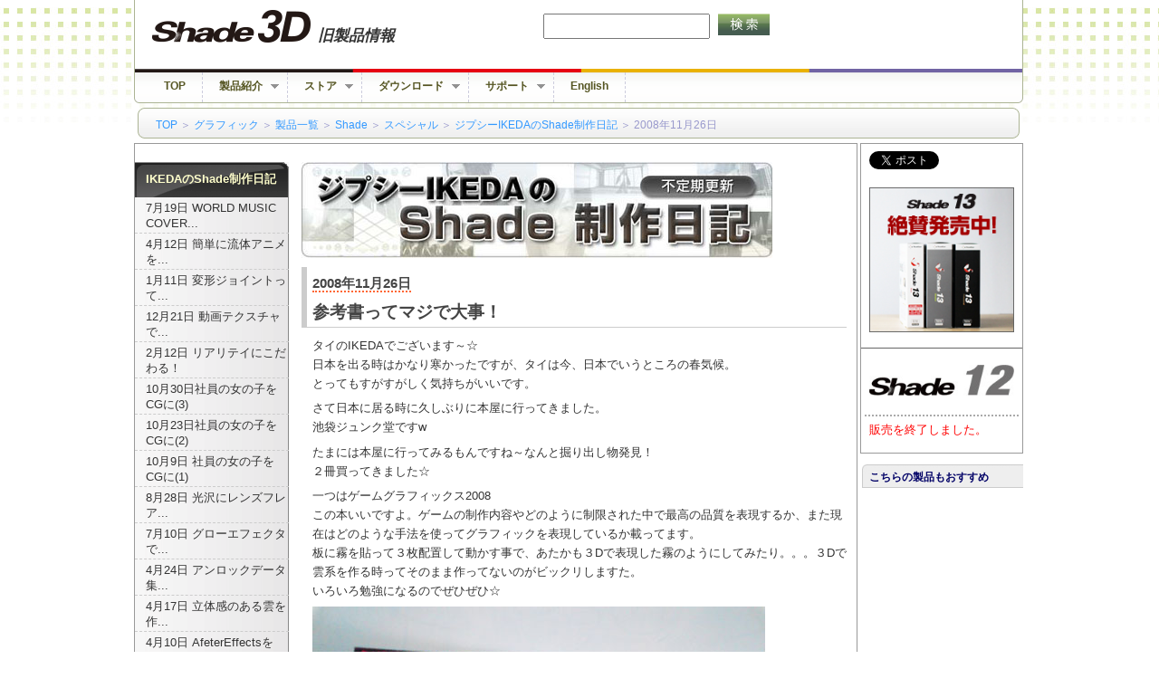

--- FILE ---
content_type: text/html
request_url: https://archive.shade3d.jp/gallery/seisaku/081126.html
body_size: 26038
content:
<!DOCTYPE html PUBLIC "-//W3C//DTD XHTML 1.0 Strict//EN" "http://www.w3.org/TR/xhtml1/DTD/xhtml1-strict.dtd">
<html xmlns="http://www.w3.org/1999/xhtml" lang="ja" xml:lang="ja">
<head>
<meta http-equiv="content-type" content="text/html; charset=utf-8" />
<meta http-equiv="content-script-type" content="text/javascript" />
<meta http-equiv="content-style-type" content="text/css" />
<link rel="stylesheet" href="/common/css/common.css?r1.1" type="text/css" media="screen,print" />
<!--[if lt IE 9]>
<script src="http://ie7-js.googlecode.com/svn/version/2.1(beta4)/IE9.js"></script>
<![endif]-->
<script type="text/javascript" src="/common/js/common.js"></script>
<script type="text/javascript" src="/common/js/jquery-1.4.3.min.js"></script>
<script type="text/javascript" src="/common/js/jq_plugins/superfish.js"></script>
		<script type="text/javascript">
		// initialise plugins
		jQuery(function(){
			jQuery('ul#pagemenu').superfish();
			jQuery('ul#globalmenu').superfish();
		});
		</script>
		<!--[if lt IE 7]>
		<script type="text/javascript"> 
			/*Load jQuery if not already loaded*/ if(typeof jQuery == 'undefined'){ document.write("<script type=\"text/javascript\"   src=\"http://ajax.googleapis.com/ajax/libs/jquery/1.3.2/jquery.min.js\"></"+"script>"); var __noconflict = true; } 
			var IE6UPDATE_OPTIONS = {
				icons_path: "/common/js/ie6update/images/"
			}
		</script>
		<script type="text/javascript" src="/common/js/ie6update/ie6update.js"></script>
		<![endif]-->
<script type="text/javascript" src="/common/js/jq_plugins/flyout.js"></script>
<script type="text/javascript">
	$(document).ready(function fly() {
		$('a.fly').flyout();
	});
// キャンペーン非対称警告ウィンドウを表示する
function alt_camp() {
	window.alert("セール品につきキャッシュバックキャンペーンの対象外になります。");
}
</script>



<link rel="stylesheet" type="text/css" href="/category/css/graphic.css" />
<script type="text/javascript" src="/category/js/category.js"></script>
<script type="text/javascript" src="/common/js/jq_plugins/flyout.js"></script>
<script src="/category/js/lightpop.js" type="text/javascript"></script>
<link rel="index" href="http://graphic.e-frontier.co.jp/" />
<script type='text/javascript'>//<![CDATA[
	$(document).ready(function fly() {
		$('a.fly').flyout();
	});
	$(document).ready(function lightpop() {
		$('a.lightpop').lightpop();
	});

//]]>
</script>

<link rel="stylesheet" type="text/css" href="/category/new_comtest/com_test.css" />
<link rel="stylesheet" type="text/css" href="/css/shade.css" />
<link rel="stylesheet" type="text/css" href="css/ikeda-old.css" />

		<title>Shade 制作日記 | Shade online | Shade3D</title>
<meta name="keywords" content="shade,3dcg,3D,cg,画像,動画,アニメーション,モデリング,パース,建築,ソフトウェア,イーフロンティア" />
<meta name="description" content="Shadeシリーズは、プロから初心者まですべてのユーザのために、3DCG作成に必要な機能を網羅した国産3DCGソフトウェア" />

		
		<style type="text/css">
		<!--
			.style1 {
				color: #333333;
				font-weight: bold;
			}
			.style2 {font-size: 16px}
			.style3 {
				font-size: 12px;
				color: #666666;
			}
			.rightimg{ float:right; margin-left:12px; margin-top:-2px; margin-bottom:16px; clear:both;}
			h6{ font-size:14px; color:#666666; border-bottom:2px dotted #FFCC99;}
			h5{ font-size:14px; color:#666666;}
			.style4 {color: #FF0000}
			.style5 {color: #FF9900}
			ol { padding:  0 0 0 1em; margin: 0; }
			li.ikeda { clear: both; margin: 0 0 2em 0; padding: 0; margin-top:12px;
			}
			img { border: 0; }
			#ikedaRightMenu {
				width: 186px;
				margin: 0 14px 0 0;
				padding: 0;
				background: #FFF;
			}
			.ikedaMenuUnit {
				margin-bottom: 16px;
			}
			.ikedaMenuUnit li {
				margin: 0 0 8px 16px;
				padding: 0 0 0 16px;
				list-style: none;
				background: url(images/yaji1.gif) 0 50% no-repeat;
			}
			#ikedaPhoto {
				text-align: center;
				padding: 0 16px 16px;
			}
			#ikedaArchive {
				border-bottom: 1px dashed #FC9;
			}
			#ikedaArchive dl {
				margin: 0 0 16px 0;
				padding: 0 0 0 20px;
				background: url(images/h3.gif) 0 50% no-repeat;
			}
			#ikedaArchive dd {
				margin: 0;
				padding: 0;
			}
			.ikedaMenuBanner {
				text-align: center;
			}
			#ikedaBannerHome {
				border-top: 1px dashed #FC9;
			}
			P{
			margin-bottom:18PX;
			line-height:160%;
			}
.style6 {color: #666666}
td.chusha {
vertical-align:top;
}

	td.chusha p{
		font-size:11px;
		line-height:140%;
		color:#333333;
		padding-top:4px;
		padding-bottom:8px;
		padding-left:2px;
		padding-right:2px;
		}
.style9 {font-size: 10px}

#photo_under {

		margin:40px 0;

		}
			-->
		</style>

</head>
<body class="graphic">
<div id="wrapper">
	<div id="sitetitle">
		<a name="corplogo" id="corplogo" onclick="_gaq.push(['_link',this.href]); return false;"  href="https://www.shade3d.co.jp/" title="イーフロンティア"><img src="/common/img/logo_efrontier.gif" alt="e frontier" width="148" height="46" /></a>
		<a name="tagline" id="tagline" onclick="_gaq.push(['_link',this.href]); return false;"  href="http://www.e-frontier.co.jp/company/message.html"><img src="/common/img/tagline.gif" alt="みんなの感動をかたちに" width="146" height="14" /></a>
	</div>

	<noscript><div style="background:#cc0000;color:#fff;font-size:1.4em;padding:1.2em;position:fixed;z-index:9999;width:942px;">このページを正しく表示するにはJavaScriptを有効にしてください。</div></noscript>
	<div id="userarea">
		<form action="//www.google.co.jp/search">
			<div class="formelement">
				<input type="hidden" name="hl" value="ja" />
				<input type="hidden" name="ie" value="utf-8" />
				<input type="hidden" name="q" value="site:shade3d.jp | site:archive.shade3d.jp" />
				<input type="text" name="q" value="" maxlength="255" tabindex="1001" accesskey="i" class="menuSearchInput" id="inputword" />
				<input type="image" name="search" value="検索" alt="検索" src="/images/btn_search_off.gif" tabindex="1002" accesskey="s" id="search" />
			</div>
		</form>
		<a id="shade3d_logo" onclick="_gaq.push(['_link',this.href]); return false;"  href="//shade3d.jp/">Shade 旧バージョン</a>
		<div style="position:absolute;left:203px;top:30px;line-height:20px;font-size:17px;font-style:italic;font-weight:bold;">旧製品情報</div>	
	</div>

	<hr class="separater" />


	<div id="pagetitle">
		<h1><a href="/index.html"><img src="/product/img/logo_shade.jpg" alt="Shade" width="400" height="70" /></a></h1>
	</div>


	<hr class="separater" />

	<div id="menu">
		<a id="skipmenu" name="skipmenu" href="#store">メニューをスキップ</a>
<ul id="pagemenu">
                        <li class="menuitem"><a href="/">TOP</a></li>
                        <li class="menuitem"><a href="#">製品紹介</a>
                                <ul class="menucont">
                                        <li><a href="/product/" class="subheading">Shade 3D</a>
                                                <ul>
                                                        <li><a href="http://shade3d.jp/product/v15/">Shade 3D ver.15</a></li>
                                                        <li><a href="http://shade3d.jp/product/v14/">Shade 3D ver.14</a></li>
                                                </ul></li>

                                        <li><a href="#">その他</a>
                                                <ul>
                                                        <li><a href="http://shade3d.jp/product/graphic.html">Sunny 3D</a></li>
                                                </ul></li>
                                </ul></li>
                        <li class="menuitem"><a href="#">ストア</a>

                                <ul class="menucont">
                                        <li><a href="http://shade3d.jp/store/">オンラインストアについて</a></li>
                                        <li><a href="http://shade3d.jp/support/contact/">オンラインストアに関するお問い合わせ</a></li>
                                </ul></li>
                        <li class="menuitem"><a href="#">ダウンロード</a>
                                <ul class="menucont">
                                        <li><a href="http://shade3d.jp/trial/">体験版の一覧</a></li><li><a
                                                href="http://shade3d.jp/support/updater.html">アップデーターの一覧</a></li>
                                </ul></li>

                        <li class="menuitem"><a href="#">サポート</a>

                                <ul class="menucont">
                                        <li><a
                                                href="http://shade3d.jp/support.html">サポート情報</a></li>
                                </ul></li>
                        <li class="menuitem"><a href="http://shade3d.jp/en/">English</a></li>
                </ul>
		<div id="levelmenu">
			<!-- ul id="categorymenu">
				<li id="cathome"><a name="cathome" onclick="_gaq.push(['_link',this.href]); return false;"  href="https://www.shade3d.co.jp/">Home</a></li>
				<li id="catgraphic"><a name="catgraphic" onclick="_gaq.push(['_link',this.href]); return false;"  href="http://graphic.e-frontier.co.jp/">Graphic</a></li>
				<li id="catmusic"><a name="catmusic" onclick="_gaq.push(['_link',this.href]); return false;"  href="http://music.e-frontier.co.jp/">Music</a></li>
				<li id="catgame"><a name="catgame" onclick="_gaq.push(['_link',this.href]); return false;"  href="http://game.e-frontier.co.jp/">Game</a></li>
				<li id="catandmore"><a name="catandmore" onclick="_gaq.push(['_link',this.href]); return false;"  href="http://www.e-frontier.co.jp/product/andmore.html">And More</a></li>
			</ul -->

			<div id="breadcrumb">
				<a href="https://www.shade3d.co.jp/">TOP</a>&nbsp;＞&nbsp;<a href="http://graphic.e-frontier.co.jp/">グラフィック</a>&nbsp;＞&nbsp;<a href="http://www.e-frontier.co.jp/search/?category=graphic">製品一覧</a>&nbsp;＞&nbsp;<a href="/practical/index.html"></a><a href="/index.html">Shade</a>&nbsp;＞&nbsp;<a href="/special/index.html">スペシャル</a>&nbsp;＞&nbsp;<a href="/gallery/seisaku/">ジプシーIKEDAのShade制作日記</a>&nbsp;＞&nbsp;2008年11月26日</div>
		</div>
	</div>

	<hr class="separater" />

﻿<!--ここから-->
	<div id="store" >
<div id="social_but">
<div class="tweet"><a href="https://twitter.com/share" class="twitter-share-button" data-url="/12/?tw" data-count="none" data-via="efrontier_store" data-lang="ja">Tweet</a><script type="text/javascript" src="https://platform.twitter.com/widgets.js"></script></div>
<div class="like">
<iframe src="https://www.facebook.com/plugins/like.php?href=http%3A%2F%2Fshade.e-frontier.co.jp%2F12%2F%3Ffb&amp;layout=button_count&amp;show_faces=false&amp;width=100&amp;action=like&amp;font=arial&amp;colorscheme=light&amp;height=21" scrolling="no" frameborder="0" style="border:none; overflow:hidden; width:100px; height:21px;" allowTransparency="true"></iframe></div>
</div>

<!-- include virtual="/common/inc/store/pr_store_all.inc" -->

			<div class="store_img"  >
			<div style="border-bottom:1px solid #666; padding-bottom:12px;"><a onclick="_gaq.push(['_link',this.href]); return false;"  href="/13/" target="_blank" onclick="_gaq.push(['_link', this.href]); return false;">
<img src="/assets/images/store/graphic/s13_bn_180.jpg" alt="Shade 13" width="160" height="160" /></a></div><br />
			<a href="/12/"><img src="/products/images/s12_logo.jpg" width="160" height="34" style="margin-bottom:4px;" /></a><br />
			<!--a href="/12/version_up.html"><img src="/11/img/s11-store-info_ban02.jpg" alt="Shade 12へのバージョンアップ" width="160" height="41" /></a><br /><a href="/license/"><img src="/11/img/s11-store-info_license.jpg" alt="ライセンスプログラムはこちら" width="160" height="43" /></a><br /><a href="/12/academic/"><img src="/11/img/s11-store-info_academic.jpg" alt="アカデミック版はこちら" width="160" height="43" /></a--></div>
	
<div class="goods"><div class="oneitem"><p class="caution"><span class="reservation">販売を終了しました。</span></p></div></div>

<!--p style="margin:0px 12px 8px 12px;">※新規購入特典付きの販売は終了しました。</p-->
</div>
<hr class="separater" />

		
	<!--～～～～～～～～～～～～～～～～～～～～FREESPACE_start～～～～～～～～～～～～～～～～～～～-->
    <div id="maincontent">

<!--～～～～～～～～～～～～～～～～～～～～LEFT-MENU_start～～～～～～～～～～～～～～～～～～～-->
  <div id="leftmenu">
        <ul>
<li class="head"><a href="/gallery/seisaku/">IKEDAのShade制作日記</a></li>
<li class="sub"><a href="/gallery/seisaku/110719.html">7月19日 WORLD MUSIC COVER...</a></li>
<li class="sub"><a href="/gallery/seisaku/110412.html">4月12日 簡単に流体アニメを...</a></li>
<li class="sub"><a href="/gallery/seisaku/110107.html">1月11日 変形ジョイントって...</a></li>
<li class="sub"><a href="/gallery/seisaku/101217.html">12月21日 動画テクスチャで...</a></li>
<li class="sub"><a href="/gallery/seisaku/100212.html">2月12日 リアリテイにこだわる！</a></li>
<li class="sub"><a href="/gallery/seisaku/091030.html">10月30日社員の女の子をCGに(3)</a></li>
<li class="sub"><a href="/gallery/seisaku/091023.html">10月23日社員の女の子をCGに(2)</a></li>
<li class="sub"><a href="/gallery/seisaku/091009.html">10月9日 社員の女の子をCGに(1)</a></li>
<li class="sub"><a href="/gallery/seisaku/090828.html">8月28日 光沢にレンズフレア...</a></li>
<li class="sub"><a href="/gallery/seisaku/090710.html">7月10日 グローエフェクタで...</a></li>
<li class="sub"><a href="/gallery/seisaku/090424.html">4月24日 アンロックデータ集...</a></li>
<li class="sub"><a href="/gallery/seisaku/090417.html">4月17日 立体感のある雲を作...</a></li>
<li class="sub"><a href="/gallery/seisaku/090410.html">4月10日 AfeterEffectsを使...</a></li>
<li class="sub"><a href="/gallery/seisaku/090403.html">4月3日 パート階層を利用し...</a></li>
<li class="sub"><a href="/gallery/seisaku/090327.html">3月27日 アニメーションの効...</a></li>
<li class="sub"><a href="/gallery/seisaku/090319.html">3月19日 現実世界の光色をよ...</a></li>
<li class="sub"><a href="/gallery/seisaku/090305.html">3月5日 無限遠光源と面光源...</a></li>
<li class="sub"><a href="/gallery/seisaku/090227.html">2月27日 レンダリングスピー...</a></li>
<li class="sub"><a href="/gallery/seisaku/090220.html">2月20日 ライテイングテクニ...</a></li>
<li class="sub"><a href="/gallery/seisaku/090204.html">2月4日 どうもIIKEDAです。...</a></li>
<li class="sub"><a href="/gallery/seisaku/081222.html">12月22日 お勧めテクニック...</a></li>
<li class="sub"><a href="/gallery/seisaku/081215.html">12月15日 簡単?早い?リアル...</a></li>
<li class="sub"><a href="/gallery/seisaku/081208.html">12月8日 サンプルから森を...</a></li>
<li class="sub"><a href="/gallery/seisaku/081126.html">11月26日 参考書ってマジで...</a></li>
<li class="sub"><a href="/gallery/seisaku/081111.html">11月11日 ブログパーツをご...</a></li>
<li class="sub"><a href="/gallery/seisaku/081029.html">10月29日 SIGGRAPH</a></li>
<li class="sub"><a href="/gallery/seisaku/080822.html">8月22日 Hanakoの壁紙プレゼ...</a></li>
<li class="sub"><a href="/gallery/seisaku/080729.html">7月29日 実際に炎をアニメー...</a></li>
<li class="sub"><a href="/gallery/seisaku/080715.html">7月15日 アニメーション対応...</a></li>
<li class="sub"><a href="/gallery/seisaku/080619.html">6月19日 祝！Hanakoパッケー...</a></li>
<li class="sub"><a href="/gallery/seisaku/080528.html">5月28日 サッパロのステキな...</a></li>
<li class="sub"><a href="/gallery/seisaku/080509.html">5月9日 山の作り方</a></li>
<li class="sub"><a href="/gallery/seisaku/080502.html">5月2日 象のライティング</a></li>
<li class="sub"><a href="/gallery/seisaku/080407.html">4月7日 象の質感表現 </a></li>
<li class="sub"><a href="/gallery/seisaku/080328.html">3月28日 トゥーンレンダラを...</a></li>
<li class="sub"><a href="/gallery/seisaku/080327.html">3月27日 コンテンツパラダイ...</a></li>
<li class="sub"><a href="/gallery/seisaku/080321.html">3月21日 象の大群</a></li>
</ul>
    ﻿<!--FOLLOWING IS LEFT_SIDE_MENU OF RECOMMEND CONTENT AND ITEMS-->
<br />
<!--<a href="http://www.ustream.tv/channel/ef-channel">
<img src="/img/left_ad/efweb_02.jpg" width="170" height="80" alt="毎週火曜　ON AIR　USTREAM" /></a><br /><object width="170" height="139" 
classid="clsid:d27cdb6e-ae6d-11cf-96b8-444553540000">
  <param name="flashvars" value="cid=5133366&amp;autoplay=false&amp;locale=ja_JP"/>
  <param name="allowfullscreen" value="true"/>
  <param name="allowscriptaccess" value="always"/>
  <param name="src" value="http://www.ustream.tv/flash/viewer.swf"/>
  <embed flashvars="cid=5133366&amp;autoplay=false&amp;locale=ja_JP" width="170" height="139" allowfullscreen="true" allowscriptaccess="always" src="http://www.ustream.tv/flash/viewer.swf" type="application/x-shockwave-flash"></embed>
</object><a href="http://www.ustream.tv/" style="padding: 2px 0px 4px; width: 
170px; background: #ffffff; display: block; color: #000000; font-weight: normal; 
font-size: 10px; text-decoration: underline; text-align: center;" 
target="_blank">Live video chat by Ustream</a>-->
<!--a href="http://artistside.com/?m=pc&a=page_o_free_page&c_free_page_id=14"><img src="/img/left_ad/as_dac2011_w170.jpg" alt="Digital Artist Contest 2011　作品募集中！　応募締切：3/9" width="170" height="136"  /></a-->
<!--img src="/category/img/leftmenu_head_osusume.gif" width="170" height="22" alt="クリエイターの皆様にオススメ" /><br /-->
<!-- a href="/content/">
<img src="/img/left_ad/sh_content_w170_110826.jpg" alt="HDRI コンテンツ" /></a><br /-->
<!--a href="http://www.3dcgawards.com/2011//">
<img src="/img/top_ad/bn_3dcgawards2011_w205.jpg" width="170" height="100" /></a><br /--> 

<!--a href="/12/tour/">
<img src="/img/left_ad/japan_tour_w170_101125.jpg" width="170" height="80" alt="Shade 12 Japan Tour" /></a><br />
<div class="pickup"><a href="/houmon/018_terasawa.html"><img src="/img/left_thumb/s_houmon18.jpg" border="0" width="78" height="59" alt=" " class="leftimg" /></a><p><a href="/houmon/018_terasawa.html"><span class="fntbold">Shadeユーザー訪問記：マンガ家　寺沢武一先生　～心さえ新しければアイデアはいつでも生まれる～(12.14) </span></a>日本の「デジタルマンガ」の生みの親、マンガ界の大御所である寺沢武一先生の仕事部屋にお邪魔しました。いつまでも熱くて格好いい男、寺沢先...</p>
</div>
<div class="pickup"><a href="http://graphic.e-frontier.co.jp/info/dp101214_shade.html"><img src="/img/left_thumb/s12_mvtour8.jpg" border="0" width="78" height="43" alt="Shadeユーザー懇親会@四谷レポート" class="leftimg" /></a><p><a href="http://graphic.e-frontier.co.jp/info/dp101214_shade.html"><span class="fntbold">Shade 12 ムービーツアー:ミラーリングとマグネット (12.14)</span></a>Shade 12 に新規に追加されたミラーリング機能、マグネット機能についてご紹介します。</p>
</div-->
<!--END MENU-->

    </div><!-- /#leftmenu -->
	<!--～～～～～～～～～～～～～～～～～～～～LEFT-MENU_END_～～～～～～～～～～～～～～～～～～～-->
<div class="content-mag-leftmenu">
<!--～～～～～～～～～～～～～～～～MAIN_CONTENT_PART_START～～～～～～～～～～～～～～～～-->
	<h2 class="nomag"><img src="images/blog_title.jpg" alt="ジプシーIKEDAのShade制作日記" /></h2>

	
		   <h2 class="ikeda"><span class="ikeda-date">2008年11月26日</span><br />参考書ってマジで大事！</h2>


<!-- 更新・本文 -->
			
			
<p>タイのIKEDAでございます～☆<br />
				日本を出る時はかなり寒かったですが、タイは今、日本でいうところの春気候。<br />
				とってもすがすがしく気持ちがいいです。
	  </p>
		    <p>さて日本に居る時に久しぶりに本屋に行ってきました。<br />
				池袋ジュンク堂ですw
			</p>
		    <p>たまには本屋に行ってみるもんですね～なんと掘り出し物発見！<br />２冊買ってきました☆</p>
			
            
		    <p>一つはゲームグラフィックス2008<br />
				この本いいですよ。ゲームの制作内容やどのように制限された中で最高の品質を表現するか、また現在はどのような手法を使ってグラフィックを表現しているか載ってます。<br />
				板に霧を貼って３枚配置して動かす事で、あたかも３Dで表現した霧のようにしてみたり。。。３Dで雲系を作る時ってそのまま作ってないのがビックリしますた。<br />
				いろいろ勉強になるのでぜひぜひ☆
			</p>
			<p><a href="images/081121/01b.jpg" class="fly"><img src="images/081121/01.jpg" alt="01" width="500" height="375" border="0" /></a></p>
			<br style="clear:borth;">
			<div id="photo_under">
				<div class="rightimg">
					<a href="images/081121/02b.jpg" class="fly"><img src="images/081121/02.jpg" alt="02" width="213" height="320" border="0"></a>
				</div>
		    	<p>もう一つはLace素材<br />
				ほとんどこれ手にとって即買いな感じでしたw<br />
				今までレース系ってインターネットで拾って加工するか、自分で作るかの２択でした。どちらも大変だし、クオリテイを考えるとあまりキレイに出来ないんですよね。<br />
				ただこれにはEPSやJPGもPNGも入ってるのでとても便利です。しかもレース柄って服だけじゃなくお城の内装や柱の模様などにも使えるので、用途が幅広い☆<br />
				制作者にとってこれほどありがたい本はないです。みなさんもぜひ購入してみてはいかがでしょう☆
				</p>
		    
				<p style="min-height:120px;">試しに素材を使って作った柱☆<br />装飾をキレイに作るとそれだけクオリテイもアップするので非常に重宝します。</p>
		</div>
		    
		    <!-- 更新・アンケート -->
<div class="column_n_b1">

	<p>この記事は、参考になりましたか？</p>
	<form action="/gallery/seisaku/crit.php" method="POST">
		<p style="margin-top:0px;">
		<input type="hidden" name="category" value="0801029_ikeda-seisaku" />
		<input type="radio" name="yesno" value="yes" checked="checked" />
					    はい
		<input type="radio" name="yesno" value="no answer" />
					    どちらともいえない
		<input type="radio" name="yesno" value="no" />
					    いいえ  </p>
		<p style="margin-bottom:0px;">
		<input type="submit" value="送信" />
		</p>
	</form>
</div>
	
    <p class="blog_signage">｜<span class="red">IKEDA</span>｜<span class="glay">2008.11.26</span>｜</p>
<!--～～～～～～～～～～～～～～～～MAIN_CONTENT_PART_END～～～～～～～～～～～～～～～～～-->
</div><!-- /.content-mag-leftmenu -->

<a class="gopagetop" href="#">▲ページ上部へ</a>
	<!--～～～～～～～～～～～～～～～～～～～～FREESPACE_END_～～～～～～～～～～～～～～～～～～～-->
  </div><!-- /#maincontent -->

	<div id="subcontent">
		<h2>こちらの製品もおすすめ</h2>
		<ul>
		</ul>


	</div><!-- /#subcontent -->
	<hr class="separater" />

	<div id="siteinf">
		<!--ul>
			<li><a onclick="_gaq.push(['_link',this.href]); return false;"  href="http://shade3d.jp/news/">お知らせ一覧</a></li>
			<li><a onclick="_gaq.push(['_link',this.href]); return false;"  href="http://shade3d.jp/company/press/">プレスリリース</a></li>
			<li><a onclick="_gaq.push(['_link',this.href]); return false;"  href="http://shade3d.jp/company/">会社概要</a></li>
			<li><a onclick="_gaq.push(['_link',this.href]); return false;"  href="http://shade3d.jp/company/recruit.html">採用情報</a></li>
			<li><a onclick="_gaq.push(['_link',this.href]); return false;"  href="http://shade3d.jp/usage/privacy_policy.html">プライバシーポリシー</a></li>
			<li><a onclick="_gaq.push(['_link',this.href]); return false;"  href="http://shade3d.jp/usage/privacy.html">個人情報保護方針</a></li>
			<li><a onclick="_gaq.push(['_link',this.href]); return false;"  href="http://shade3d.jp/usage/info_security_policy.html">情報セキュリティ基本方針</a></li>
			<li><a onclick="_gaq.push(['_link',this.href]); return false;"  href="http://shade3d.jp/usage/immunity.html">免責および情報の利用</a></li>
		</ul-->
		<div id="copyright">&copy; 2014 Shade3D Co.,Ltd. All rights reserved.</div>
	</div>

</div><!-- /#wrapper -->
<script>
  (function(i,s,o,g,r,a,m){i['GoogleAnalyticsObject']=r;i[r]=i[r]||function(){
  (i[r].q=i[r].q||[]).push(arguments)},i[r].l=1*new Date();a=s.createElement(o),
  m=s.getElementsByTagName(o)[0];a.async=1;a.src=g;m.parentNode.insertBefore(a,m)
  })(window,document,'script','//www.google-analytics.com/analytics.js','ga');

  ga('create', 'UA-51198650-1', 'auto');
  ga('send', 'pageview');

</script>

</body>
</html>


--- FILE ---
content_type: text/css
request_url: https://archive.shade3d.jp/common/css/common.css?r1.1
body_size: 20385
content:
@charset 'UTF-8';

/* RESET */
html,body,div,ul,ol,li,dl,dt,dd,h1,h2,h3,h4,h5,h6,pre,form,p,blockquote,fieldset,input { margin: 0; padding: 0; }
h1,h2,h3,h4,h5,h6,pre,code,address,caption,cite,code,em,strong,th { font-size: 1em; font-weight: normal; font-style: normal; }
ul,ol { list-style: none; }
fieldset,img { border: none; }
caption,th { text-align: left; }
table { border-collapse: collapse; border-spacing: 0; }

/* LAYOUT */
.clear { clear: both; }




/* TYPE */
body { 
	font: 12px/18px 'Lucida Grande', 'Hiragino Kaku Gothic Pro', 'ヒラギノ角ゴ Pro W3', 'ＭＳ Ｐゴシック',  'Lucida Sans Unicode', Arial, Verdana, sans-serif;
	background:url('/common/img/bg_wrapp.jpg') repeat-x scroll center top #FFFFFF;
	color:#333;
	text-align:center;
}

a { color: #3399FF; }
a:link, a:visited, a:active { text-decoration: none; }
a:hover { text-decoration: underline; }
a.more {
	white-space: nowrap;
	padding-right: 10px;
	zoom: 1;
}
a.external {
	white-space: nowrap;
	padding-right: 15px;
	zoom: 1;
}
a[rel='external'] {
	white-space: nowrap;
	padding-right: 15px;
	zoom: 1;
}
.nowrap { white-space:nowrap; }
strong, b { font-weight: bold; }
em, i { font-style: italic; }
sup { padding-left: 1px; font-size: 10px !important; font-weight: normal !important; vertical-align: baseline; position: relative; bottom: 0.33em; color: #76797c; _position: static !important; }
abbr { border: 0; }
.sosumi { font-size: 10px !important; color:#76797c; }
.sosumi_features { font-size: 10px !important; color:#76797c; }

p { margin-bottom: 0.5em !important; }
h1 { font-weight: bold; font-size: 24px; line-height: 36px; margin-bottom: 18px; }
h2 { font-weight: bold; font-size: 16px; line-height: 18px; margin-bottom: 18px; }
h3 { font-weight: bold; font-size: 1em; line-height: 18px; }
h4 { font-weight: bold; font-size: 10px; line-height: 18px; }
p.intro { font-weight: bold; }
.more { text-align: right;}

ul { margin-bottom: 18px; list-style: none outside; }
ol { margin-bottom: 18px; list-style: decimal; margin-left: 2.2em; }
ul.square,
ul.circle { margin-left: 2em; }
ul.square { list-style: square outside; }
ul.circle { list-style: circle outside; }
ul ul.circle,
ul ul.square { margin-top: 4px; margin-bottom: 5px; }
ol.sosumi { margin-left: 0; padding-left: 2em; }

a.pdf {
	display: block;
	padding-left: 20px;
}
a.html {
	display: block;
	padding-left: 20px;
}
a.qt {
	display: block;
	padding-left: 20px;
}
a.ical {
	display: block;
	padding-left: 20px;
}
a.dl {
	display: block;
	padding-left: 20px;
}
a.dmg {
	display: block;
	padding-left: 20px;
}
a.zip {
	display: block;
	padding-left: 20px;
}
a.keynote {
	display: block;
	padding-left: 20px;
	}
a.audio { 
	display: block;
	padding-left: 20px;
}

.last { margin-bottom: 0; }
#main .sidebar { font-size: 10px; line-height: 18px; color:#686868; }
#main .callout { font-size: 11px; line-height: 18px; margin-bottom: 18px; }




#wrapper {
	margin:0 auto;
	padding:0 0;
	text-align:center;
	width:982px;
}
#userarea {
	float:left;
	position:relative;
	width:982px;
	height:80px;
	background:url('/common/img/bg_head.gif') 0 -186px no-repeat;
}
#userarea form {
	float:left;
	width:250px;
	position:absolute;
	top:15px;
	right:280px;
}
#userarea form #inputword {
	float:left;
	/*border:0 none;*/
	margin:0;
	padding:2px;
	width:176px;
	height:20px;
	/*background:url('http://www.e-frontier.co.jp/common/img/inputtext.gif') no-repeat scroll left top #CCCCCC;*/
}


#userarea form #search {
	float:right;
	/* background-image:url('/common/img/btnbg_search.gif');*/
	border:0 none;
	/*width:44px;
	height:22px;*/
}

#userarea #mypage {
	float:left;
	/*background-image:url('/common/img/btnbg_mypage.gif');*/
	width:80px;
	position:absolute;
	top:15px;
	right:180px;
}
#userarea #seecart {
	float:left;
	/*background-image:url('/common/img/btnbg_seecart.gif');*/
	width:80px;
	position:absolute;
	top:15px;
	right:80px;
	_right:60px;
}
#userarea #help {
	float:left;
	/*background-image:url('/common/img/btnbg_help.gif');*/
	width:22px;
	position:absolute;
	top:15px;
	right:20px;
}
#userarea #efrotop {
	float:left;
	width:305px;
	height:40px;
	background:url('/common/img/efro_rogo.gif') 0 0 no-repeat;
	position:absolute;
	top:10px;
	left:20px;
	text-indent:-9999em;
}
#userarea #shade3d_logo {
	float:left;
	width:305px;
	height:40px;
	background:url('/common/img/shade3d_logo.png') 0 0 no-repeat;
	position:absolute;
	top:10px;
	left:20px;
	text-indent:-9999em;
}
#search, #mypage, #seecart, #help {
	background-color:transparent;
	background-position:left top;
	background-repeat:no-repeat;
	display:block;
	/*height:22px;*/
}
#search:hover, #mypage:hover, #seecart:hover, #help:hover {
	background-position:left bottom;
}
#pagetitle {
	float:left;
	width:0;
	height:0;
}
#pagetitle h1 span,
#pagetitle h1,
#pagetitle a {
	float:left;
	text-indent:-9999em;
	top:-9999em;
	left:-9999em;
	position:relative;
}
#menu {
	clear:both;
	width:982px;
	padding:0;
}
/* global menu */
#menu ul#globalmenu {
	height:34px;
	width:952px;
	padding:0 15px;
	background:url('/common/img/bg_head.gif') left bottom no-repeat;
	margin:0;
}
#globalmenu a {
	color:#555522;
	display:block;
	font-size-adjust:inherit;
	font-weight:bold;
	margin:0;
	text-decoration:none;
	padding:0.6em 1em;
	_width:12em;
}
#globalmenu a:hover {
	color:#ffffff;
	background:#999999;
	text-decoration:none;
}
#globalmenu li.menuitem {
	float:left;
	border-right:1px dashed #CCCCDD;
	height:2.75em;
}
#globalmenu ul.menucont li a{
	color:#e6e6e6;
}

/*** globalmenu ESSENTIAL STYLES ***/
#globalmenu, #globalmenu * {
	margin:			0;
	padding:		0;
	list-style:		none;
}
#globalmenu {
	line-height:	1.0;
}
#globalmenu ul {
	position:		absolute;
	top:			-999em;
}
#globalmenu ul li {
	width:			100%;
}
#globalmenu li:hover {
	visibility:		inherit; /* fixes IE7 'sticky bug' */
}
#globalmenu li {
	float:			left;
	position:		relative;
}
#globalmenu a {
	display:		block;
	position:		relative;
}
#globalmenu li:hover ul,
#globalmenu li.sfHover ul {
	left:			0;
	top:			2.5em; /* match top ul list item height */
	z-index:		99;
}
ul#globalmenu li:hover li ul,
ul#globalmenu li.sfHover li ul {
	top:			-999em;
}
ul#globalmenu li li:hover ul,
ul#globalmenu li li.sfHover ul {
	left:			10em; /* match ul width */
	top:			0;
}
ul#globalmenu li li:hover li ul,
ul#globalmenu li li.sfHover li ul {
	top:			-999em;
}
ul#globalmenu li li li:hover ul,
ul#globalmenu li li li.sfHover ul {
	left:			10em; /* match ul width */
	top:			0;
}

/*** DEMO SKIN ***/
#globalmenu {
	float:			left;
	margin-bottom:	1em;
}
#globalmenu a {
	padding: 		.75em 1.5em;
	text-decoration:none;
}
#globalmenu li:hover, #globalmenu li.sfHover,
#globalmenu a:focus, #globalmenu a:hover, #globalmenu a:active {
	outline:		0;
}

/*** arrows **/
#globalmenu a.sf-with-ul {
	padding-right: 	2.25em;
	min-width:		1px; /* trigger IE7 hasLayout so spans position accurately */
}
.sf-sub-indicator {
	position:		absolute;
	display:		block;
	right:			.75em;
	top:			1.05em; /* IE6 only */
	width:			10px;
	height:			10px;
	text-indent: 	-999em;
	overflow:		hidden;
	background:		url('/common/img/arrows-ffffff.png') no-repeat -10px -100px; /* 8-bit indexed alpha png. IE6 gets solid image only */
}
a > .sf-sub-indicator {  /* give all except IE6 the correct values */
	top:			.8em;
	background-position: 0 -100px; /* use translucent arrow for modern browsers*/
}
/* apply hovers to modern browsers */
a:focus > .sf-sub-indicator,
a:hover > .sf-sub-indicator,
a:active > .sf-sub-indicator,
li:hover > a > .sf-sub-indicator,
li.sfHover > a > .sf-sub-indicator {
	background-position: -10px -100px; /* arrow hovers for modern browsers*/
}

/* point right for anchors in subs */
#globalmenu ul .sf-sub-indicator { background-position:  -10px 0; }
#globalmenu ul a > .sf-sub-indicator { background-position:  0 0; }
/* apply hovers to modern browsers */
#globalmenu ul a:focus > .sf-sub-indicator,
#globalmenu ul a:hover > .sf-sub-indicator,
#globalmenu ul a:active > .sf-sub-indicator,
#globalmenu ul li:hover > a > .sf-sub-indicator,
#globalmenu ul li.sfHover > a > .sf-sub-indicator {
	background-position: -10px 0; /* arrow hovers for modern browsers*/
}

/* global menu end */

/* maincontent pagemenu */
#maincontent ul#pagemenu {
	border:1px solid #ccc;
	font-size: 12px;
	width: 690px !important;
	padding:0;
	margin:0 0 1em 0;
}
#maincontent #pagemenu a {
	color:#333;
	display:block;
	font-size-adjust:inherit;
	font-weight:bold;
	margin:0;
	text-decoration:none;
	padding: 0.6em 1.5em !important;
	_width:14em;
}
#maincontent .sfHover,#maincontent #pagemenu a:hover {
	color:#ffffff;
	background:#999999;
	text-decoration:none;
}
#maincontent #pagemenu li.menuitem:last-child {
	_border-right:none;
}
#maincontent #pagemenu li.menuitem {
	float:left;
	border-right:1px dashed #CCCCDD;
	height: 2.4em;
}
#maincontent ul.menucont {
	margin:0;
	float:left;
	text-align:left;
	z-index:9999;
	width: 13em;
}
#maincontent ul.menucont li{
	margin-top:0;
	border-top:dashed 1px #ccc;
}
#maincontent ul.menucont li a{
	_white-space:nowrap;
}
#maincontent ul.menucont li ul{
	width:12em;
}
#maincontent #pagemenu ul.menucont li a{
	color:#e6e6e6;
}
#maincontent #pagemenu a.sf-with-ul {
	min-width: 1px;
	padding-right: 2.5em;
}
#maincontent a > .sf-sub-indicator {
	background-position: 0 -103px;
	top: 0.8em;
}
/* maincontent pagemenu end */

/* legacy pagemenu*/
#menu ul#pagemenu {
	height:34px;
	width:952px;
	padding:0 15px;
	background:url('/common/img/bg_head.gif') left bottom no-repeat;
	margin:0;
}
#pagemenu a {
	color:#555522;
	display:block;
	font-size-adjust:inherit;
	font-weight:bold;
	margin:0;
	text-decoration:none;
	padding:0.6em 1em;
	_width:12em;
}
.sfHover,
#pagemenu a:hover {
	color:#ffffff;
	background:#999999;
	text-decoration:none;
}
#pagemenu li.menuitem {
	float:left;
	border-right:1px dashed #CCCCDD;
	height:2.75em;
}
ul.menucont {
	float:left;
	text-align:left;
	position:relative;
	background:#aaaaaa;
	z-index:9999;
	width:14em;
}
ul.menucont li{
	border-top:dashed 1px #ccc;
}
ul.menucont li a{
	_white-space:nowrap;
}
ul.menucont li ul{
	width:14em;
}
#pagemenu ul.menucont li a{
	color:#e6e6e6;
}


#levelmenu {
	float:left;
	text-align:left;
	background:url('/common/img/bg_pankuzu.gif') no-repeat scroll left top;
	clear:left;
	height:30px;
	margin:5px auto 1px;
	padding:8px 0 0;
	width:100%;
}
#breadcrumb {
	color:#9999CC;
	height:1.2em;
	margin:0;
	overflow:hidden;
	padding:2px 0.5em 0 2em;
}



#siteinf {
	clear: both;
	background:url("/common/img/bg_foot.gif") no-repeat scroll 0 -20px #FFFFFF;
	border-bottom:1px solid #333333;
	color:#FFFFFF;
	margin:4px 0 0;
	max-height:100px;
	min-height:45px;
	padding:14px 0 0 16px;
}
#siteinf ul {
	margin-bottom:6px;
}
#siteinf ul li {
	display:inline;
	margin:0 0.5em;
	padding:0;
}
#siteinf ul li a {
	color:#DDDDFF;
	text-decoration:none;
}
#copyright {
	background:none repeat scroll 0 0 transparent;
	color:#CCCCCC;
	font-family:helvetica,sans-serif;
	font-size:0.9em;
	font-style:italic;
}

#sitetitle,
#pagetitle img ,
.hidden ,
.menucont,
.separater,
#skipmenu
{
	display:none;
}







/* old style --------------------------------------------------------------- */

#store {
	float: right;
	width: 220px;
	margin: 0 4px 0 0;
	padding: 0;
	color: #000;
	background: #fff;
	border:1px solid #999;
	text-align:left;
}
#maincontent {
	float: left;
	font-size:1.2em;
	text-align:left;
	padding: 20px 23px;
	_padding: 20px 5px;
	margin:0 9px;
	width: 690px;
	border:1px solid #999;
}
#subcontent {
	clear:right;
	float: right;
	margin: 20px 12px;
	width: 200px;
	text-align:left;
}
/* store corner ------------------------------------------------------------- */
#store .goods, #store h2, #store .storeinf {
	margin: 0;
	padding: 4px;
	line-height: 1.3;
}
#store h2 {
	color: #000;
	font-size: 1.5em;
	border: 0;
}
#store .goods h3 {
	font-size: 1.2em;
	color: #fff;
	background: #333;
	margin: 0 0 .5em 0;
	padding: .2em .5em;
	border: 0;
}
.goods h3 .caution {
	color: #fff;
	margin-bottom: 0 !important;
}
#store .goods h3 span.reservation {
	background: #c00;
	margin: .2em 0;
	padding: .2em .5em 0 .5em;
	border: 0;
	display: block;
	font-size: .9em;
	text-align: center;
}
#store .goods h4 {
	font-size: 1.1em;
	margin: .5em 0;
	padding: .2em 0;
	color: #330;
	border-top: 2px dotted #bb8;
}
#store .goods p, #store .goods .cart {
	margin: 0 0 1em 0;
}
#store .goods .cart a {
	background-repeat: no-repeat;
	background-position: bottom left;
	background-color: transparent;
	width: 180px;
	height: 30px;
	display: block;
	outline-style: none;
	margin: 0 auto;
}
#store .goods .cart a img {
	display: block;
	margin: 3px 0;
}
#store .goods .cart a.buypk {
	background-image: url(/common/img/btnbg_buypkv6.gif);
}
#store .goods .cart a.buydl {
	background-image: url(/common/img/btnbg_buydlv6.gif);
}
#store .goods .cart a.vu {
	background-image: url(/common/img/btnbg_vu.gif);
}
#store .goods .cart a.buypk:hover, #store .goods .cart a.buydl:hover, #store .goods .cart a.vu:hover {
	background-position: top right;
}
#store .goods .cart .price {
	background: transparent;
	margin: .2em 0 0 0;
	font-weight: bold;
	color: #c00;
}
#store .goods .cart .price .stdprice,
#store .goods .cart .price .std_price{
	font-weight: normal;
	color: #666;
	display: block;
}
#store .goods .cart .price .crtprice,
 #store .goods .cart .price .cart_price{
	font-size: 1.2em;
	font-weight: bold;
}
#store .goods .cart .price .point {
	display:block;
	font-size: 1.2em;
	color:#00994d;
	font-weight: normal;
}
#store .goods .cart .price .point strong {
	font-weight: bold;
}

#store .goods .cart .strike {
	text-decoration: line-through;
	font-size: .9em;
	color: #888;
}
#store a.camp_banner {
	display:block;
	width:200px;
	margin: 0 auto;
}
#store div.campaign {
	font-weight: bold;
	font-size: 1.1em;
	line-height: 1.2;
	color: #C00;
	background: #ff6;
	margin: 0 9px .5em 9px;
	padding: .25em .5em;
	border: 2px #f99 dotted;
}
#store div.campaign_product {
	font-weight: bold;
	font-size: 1.2em;
	line-height: 1.2;
	color: #FFF;
	background: #C00;
	margin: 1em auto 0;
	width:182px;
	padding: 5px 8px;
	border: 2px #C00 solid;
}
#store div.setindex {
	font-weight: bold;
	font-size: 1.1em;
	line-height: 1.2;
	color: #C00;
	background: #ff6;
	margin: 1em auto .5em auto;
	padding: .25em .5em;
	border: 3px #f99 double;
	width:184px;
}

#store h3.set {
	margin: .2em 0 0 0;
}

#store div.set {
	font-size: .85em;
	line-height: 1.2;
	color: #C00;
	background: #ff7;
	margin: 0 0 .5em 0;
	padding: .2em .5em;
	border: 1px #333 solid;
	border-top:0;
}

#store div.shinsei {
	color: #300;
	background: #ffC;
	font-size:1.2em;
	padding: 4px 4px 0px 4px;
	border: 1px #FF0 solid;
}

#store div.shinsei a{
	color: #E00;
	font-weight:bold;
	line-height:1.2em;
	}
	
#store div.shinsei a:hover{
	color: #00F;
	text-decoration:underline;
	}
#store div.cartbtn {
	width: 100%;
}
div.aligncenter {
	text-align: center !important;
}
#store div.oneitem {
	border-top: 2px dotted #aaaaaa;
	padding: 5px;
}

#store .price .existmemberprice {
	font-weight: 400;
	color: #1166aa;
	font-size: 1.0em;
}

#store .price .point_rate {
	font-size: 1.2em;
	font-weight: 700;
}

/* download button ---------------------------------------------------------- */
#maincontent a.trial, #maincontent a.updater {
	background-repeat: no-repeat;
	background-position: bottom left;
	width: 180px;
	height: 30px;
	margin: 2px 0;
	display: block;
	outline-style: none;
}
#maincontent a.trial img, #maincontent a.updater img {
	display: block;
}
#maincontent a.trial {
	background-color: #990;
	background-image: url(/common/img/btnbg_trial.gif);
}
#maincontent a.updater {
	background-color: #909;
	background-image: url(/common/img/btnbg_updater.gif);
}
#maincontent a.trial:hover, #maincontent a.updater:hover {
	background-position: top right;
}
/* subcontent --------------------------------------------------------------- */
#subcontent {
	font-size: .9em;
}
#subcontent .exparticle {
	clear: both;
	width: 196px;
	margin: 1.5em 0;
	border: 2px solid #eb8;
	background: url('/common/img/bg_exparticle.gif') 0 0 no-repeat;
	line-height: 1.2;
}
#subcontent .exparticle h2 {
	width: 171px;
	height: 42px;
	margin: 12px 18px .75em 7px;
	padding: 0;
	border: 0;
	background: transparent;
}
#subcontent .exparticle p, .exparticle a {
	margin: .75em !important;
	padding: 0;
}
#subcontent .exparticle a {
	display: block;
	font-weight: bold;
}
#subcontent .mmlink h3 {
	margin: .5em 0 0 0;
	padding: 0;
	border: 0;
}



/*** ESSENTIAL STYLES ***/
#pagemenu, #pagemenu * {
	margin:			0;
	padding:		0;
	list-style:		none;
}
#pagemenu {
	line-height:	1.0;
}
#pagemenu ul {
	position:		absolute;
	top:			-999em;
}
#pagemenu ul li {
	width:			100%;
}
#pagemenu li:hover {
	visibility:		inherit; /* fixes IE7 'sticky bug' */
}
#pagemenu li {
	float:			left;
	position:		relative;
}
#pagemenu a {
	display:		block;
	position:		relative;
}
#pagemenu li:hover ul,
#pagemenu li.sfHover ul {
	left:			0;
	top:			2.5em; /* match top ul list item height */
	z-index:		99;
}
ul#pagemenu li:hover li ul,
ul#pagemenu li.sfHover li ul {
	top:			-999em;
}
ul#pagemenu li li:hover ul,
ul#pagemenu li li.sfHover ul {
	left:			10em; /* match ul width */
	top:			0;
}
ul#pagemenu li li:hover li ul,
ul#pagemenu li li.sfHover li ul {
	top:			-999em;
}
ul#pagemenu li li li:hover ul,
ul#pagemenu li li li.sfHover ul {
	left:			10em; /* match ul width */
	top:			0;
}

/*** DEMO SKIN ***/
#pagemenu {
	float:			left;
	margin-bottom:	1em;
}
#pagemenu a {
	padding: 		.75em 1.5em;
	text-decoration:none;
}
#pagemenu li:hover, #pagemenu li.sfHover,
#pagemenu a:focus, #pagemenu a:hover, #pagemenu a:active {
	outline:		0;
}

/*** arrows **/
#pagemenu a.sf-with-ul {
	padding-right: 	2.25em;
	min-width:		1px; /* trigger IE7 hasLayout so spans position accurately */
}
.sf-sub-indicator {
	position:		absolute;
	display:		block;
	right:			.75em;
	top:			1.05em; /* IE6 only */
	width:			10px;
	height:			10px;
	text-indent: 	-999em;
	overflow:		hidden;
	background:		url('/common/img/arrows-ffffff.png') no-repeat -10px -100px; /* 8-bit indexed alpha png. IE6 gets solid image only */
}
a > .sf-sub-indicator {  /* give all except IE6 the correct values */
	top:			.8em;
	background-position: 0 -100px; /* use translucent arrow for modern browsers*/
}
/* apply hovers to modern browsers */
a:focus > .sf-sub-indicator,
a:hover > .sf-sub-indicator,
a:active > .sf-sub-indicator,
li:hover > a > .sf-sub-indicator,
li.sfHover > a > .sf-sub-indicator {
	background-position: -10px -100px; /* arrow hovers for modern browsers*/
}

/* point right for anchors in subs */
#pagemenu ul .sf-sub-indicator { background-position:  -10px 0; }
#pagemenu ul a > .sf-sub-indicator { background-position:  0 0; }
/* apply hovers to modern browsers */
#pagemenu ul a:focus > .sf-sub-indicator,
#pagemenu ul a:hover > .sf-sub-indicator,
#pagemenu ul a:active > .sf-sub-indicator,
#pagemenu ul li:hover > a > .sf-sub-indicator,
#pagemenu ul li.sfHover > a > .sf-sub-indicator {
	background-position: -10px 0; /* arrow hovers for modern browsers*/
}

/*** shadows for all but IE6 ***/
.sf-shadow ul ul,
.sf-shadow ul {
	background:#666;
	padding: 0 8px 9px 0;
	width:14em;
}
.sf-shadow ul.sf-shadow-off {
	background: transparent;
}
#pr_banner img,
#pr_banner {
	width:200px;
	height:160px;
}
/* general rules ------------------------------------------------------------ */
img {
	border: 0;
}
.w {
	float: left;
	margin: 0 2em 2em 0;
}
.e {
	float: right;
	margin: 0 0 2em 2em;
}
.sub {
	font-size: .85em;
	line-height: 1.2;
}
.caution {
	color: #f00;
}
abbr {
	border: 0;
}
hr.separater {
	display: none;
}

/* the following are styles for the mark of AWARDS on the Product pages. 2010.09.15 Nis_tomo  ------------------------- */
#maincontent #prodawards{
	background-color:#FFFFFF;	
}

#maincontent #prodawards ul {
	clear:left;
	width:672px;
	background: url(/common/img/awards_bg.jpg) #FFEEAA top left repeat; 
	border:3px double #996633; 
	margin:0px 0px 4px 0px;
	padding:30px 0 0 20px; 
	font-size:0.75em; 
	list-style-position: outside;
}
#maincontent #prodawards ul li{
	margin-bottom:10px;
	margin-left:0px;
	line-height:1.15em;
	list-style-image:none; 
	list-style-type: disc;
}

/* == clearfix == */
.clearfix:after{
	content:".";
	display:block;
	height:0;
	clear:both;
	visibility:hidden;
}
.clearfix{display:inline-block;}
* html .clearfix{height:1%;}
.clearfix{display:block;}

/** // **/


--- FILE ---
content_type: text/css
request_url: https://archive.shade3d.jp/category/css/graphic.css
body_size: 29401
content:
/* for 'and more' category */

/* heading -------------------------------------------------------- */
h2, h3, h4, h5, h6 {
	font-weight: bold;
	color: #006;
	background: transparent;
	margin: 1.5em 0 .5em 0;
	padding: 0;
	line-height: 1.1;
}
h2 {
	font-size: 1.5em;
	padding: .35em 0;
	border-top: 4px solid #33c;
}
h3 {
	font-size: 1.35em;
	padding: .35em 0;
	border-top: 1px solid #66c;
}
h4 {
	font-size: 1.2em;
}
h5 {
	font-size: 1em;
}
h6 {
	font-size: .9em;
}

/* anchor --------------------------------------------------------- */
a {
	text-decoration: none;
}
a:hover {
	text-decoration: underline;
}
#maincontent a.gopagetop {
	font-size: .85em;
	color: blue;
	text-align: right;
	margin: .5em 0 .5em auto;
	width: 7em;
	display: block;
	
}



/* table ---------------------------------------------------------- */
table.table1 {
	font-size: .9em;
	margin: 0 0 1em 12px;
	border-collapse: collapse;
	border-top: 3px double #999;
	border-bottom: 3px double #999;
}
table.table1 th {
	font-weight: normal;
	color: #000;
	background: #f4f4ff;
}
table.table1 th, table.table1 td {
	text-align: left;
	vertical-align: top;
	margin: 0;
	padding: .2em .5em;
	border: 1px solid #ccc;
}
table.table1 thead {
	background: #cfc;
}
table.table1 thead th {
	background: transparent;
}
table.table1 tbody {
	border-top: 3px double #999;
}
table.table1 .num {
	text-align: right;
}
table.table1 .mark {
	text-align: center;
	vertical-align: middle;
}

table.spectable th {
	white-space: nowrap;
}
table.spectable ul {
	margin: 0 0 .5em 0;
	padding: 0 0 0 1em;
}
/* text ----------------------------------------------------------- */
p {
	margin: 0 0 1em 0;
}
.caption {
	font-size: .85em;
	line-height: 1.2;
}
.uc {
	text-transform: uppercase;
}
address {
	font-style: normal;
	letter-spacing: .1em;
	display: inline;
	white-space: nowrap;
}
.copyright {
	font-size: .8em;
	line-height: 1.3;
	color: #666;
}


/* ---------------------------------------------------------------- */
#subcontent {
	font-size: .9em;
}
#subcontent h2 {
	font-size: 1.1em;
	margin: 1em 0 .5em 0;
	padding: 8px 8px 4px 8px;
	border: 0;
	border-bottom: 1px solid #ccc;
	background: #eee url(/category/img/subcontent_h2bg.gif) left top no-repeat;
	clear: both;
}
#subcontent ul {
	margin: 0;
	padding: 0 0 0 1.25em;
	color: #666;
}

#subcontent .exparticle h2 {
	width: 171px;
	height: 42px;
	margin: 12px 18px .75em 7px;
	padding: 0;
	border: 0;
	background: transparent;
}
#subcontent .exparticle p, .exparticle a {
	margin: .75em !important;
	padding: 0;
}
#subcontent .exparticle a {
	display: block;
	font-weight: bold;
}

#subcontent .mmarticle {
	clear: both;
	width: 196px;
	margin: 1.5em 0;
	border: 2px solid #cc9;
	background: #f8f8f0 url(/category/img/bg_mmarticle.gif) top left no-repeat;
	font-size: .9em;
	line-height: 1.2;
}
#subcontent .mmarticle h2, .mmarticle p, .mmarticle a {
	margin: .75em !important; 
	padding: 0;
	border: 0;
	background: transparent;
}
#subcontent .mmarticle a {
	display: block;
	font-weight: bold;
}
#maincontent .download {
	margin: 0 0 1em 0;
}

















/*	FOLLOWING IS GRAPHICS CUSTMIZED STYLES
*/

/*BASIC
-------------------------------------------*/
#maincontent h2
{
	margin: 0px 0px 10px 0px;
	padding:0 0 0 6px;
	background-image: none;
    border-left: 6px solid #FFCC66;
	border-bottom: 2px solid #4a4e69;
	border-top:none;
	background-color: #EEEEEE;
	font-size: 1.3em;
	color: #222222;
	line-height: 1.8em;
	clear:both;
	background: #888888 url(/category/img/img-h2.gif) repeat-x top;
	
}

#maincontent h3{
	font-size: 1.2em;
	color:#333333;
	margin:1.4em 0 12px 0px;
	padding:6px 4px 4px 7px;
	border-bottom:1px solid #6666CC;
	border-top:none;
	border-left:5px solid #6699EE;
	background-color: #EEEEEE;
	clear:both;
	}

#maincontent h4{
	margin: 1em 0px 10px 12px;
	padding:0 0 0 0px;
	font-size: 1.0em;
	color:#333333;
	font-weight:bold;
	border-top:none;
	border-bottom:1px solid #6699EE;
	background-color:#FEFEFF;
	clear:both;
	line-height: 1.6em;
}
#maincontent h5{
	margin: 0.8em 0px 8px 12px;
	padding:0 0 0 0px;
	font-size: 0.9em;
	font-weight:bold;
	color:#444444;
	border-top:none;
	border-bottom:1px dashed #AAAAFF;
	clear:both;
	line-height: 1.5em;
}
#maincontent h6{
	margin: 0.8em 0px 8px 12px;
	padding:0 0 0 0px;
	font-size: 0.85em;
	font-weight:bold;
	border:none;
	line-height: 1.5em;
}


#maincontent .nomag{
	
	padding:0;
	margin:0;
	border:none;
	background:none;
}


#maincontent p{ 
	font-size:0.87em;
	line-height:1.7em;
	margin:0px 0px 1.3em 12px;
	padding:0px;
	color:#333333; 
	
}

#maincontent hr{
	clear:both;
	margin: 1.0em 12px 1.0em 12px;
	border:none;
	border-bottom:1px #999999 solid;

}
		
#maincontent dl{
	font-size:1.0em;
	color:#333333;
	margin-left:16px;
}
#maincontent dt{
	font-size:0.88em; 
	font-weight:bold;
	color:#333333;
	line-height:1.7em;
	margin:12px 0 2px -0px;
	text-indent:-32px;
	padding-left:16px;
}
#maincontent dd{
	font-size:0.88em;
	color:#333333;
	line-height:1.5em;
	margin:0px 0 12px 0px;
}

#maincontent ul{ 
		list-style-position:outside;
		margin:0px 0px 18px 32px;
		padding:0 0 0 0px;
	}
	
#maincontent ul li{ 
		
		line-height:1.37em;
		margin: 0px 0px 10px 0px;
		padding:0px;
		font-size:0.88em;
		color:#333333;
		list-style-image:url(/category/img/arrow4.gif);
	}
	
#maincontent ol{ 
		margin:0px 0px 18px 48px;
		padding:0 0 0 0px;
	}
	
#maincontent ol li{ 
		
		line-height:1.37em;
		margin: 0px 0px 10px 0px;
		padding:0px;
		font-size:0.88em;
		color:#333333;
	}


a.gopagetop{
margin-right:16px;
text-align:right;
}

/*DETAILS
-------------------------------------------*/
table.pricelist{
	border-collapse:collapse;
	border:1px solid #333333;
	margin-left:16px;
}

table.pricelist th{
	color:#FFFFFF; 
	font-weight:bold; 
	font-size:0.88em; 
	text-align:center; 
	vertical-align:middle; 
	padding:8px;
	line-height:1.7em;
	border-bottom:1px solid #FFFFFF;
	background:#333333 url(/category/img/tab_sh-w-normal_thbg01.gif) repeat-x;
	_background-image:none ;
}
table.pricelist th.c6{
	background-color:#666666;
	border-left:1px solid #FFFFFF;
	border-right:1px solid #FFFFFF;
}

table.pricelist td{
	color:#333333; 
	font-weight:normal; 
	font-size:0.86em;
	line-height:1.6em;
	text-align:left; 
	vertical-align:middle; 
	padding:4px 12px 2px 12px;
	border:1px #666666 dotted;
	border-bottom-style:solid;
	background:#EEEEEE url(/category/img/tab_sh-w-normal_tdbg01.gif) repeat-x;
	_background-image:none ;
}

table.pricelist td.cd{
	background-image:none;
	background-color:#DDDDDD;
}
table.pricelist td.cf{
	background-image:none;
	background-color:#FFFFFF;
}
table.pricelist td.bg-red{
	background-image:none;
	background-color:#FFEEEE;
}
table.pricelist td.brdr-r_db{
	border-right:3px double #333333;
}

/*DETAILS _PARAGRAH AND TEXTS ARRANGE
-------------------------------------------*/
#maincontent p.note{
			text-indent:-1em;
			padding-left:1em;
			color:#888; 
		}
#maincontent  p.date{ 
	font-weight:bold; 
	text-align:right;
	color:#FF6600;
	font-size:0.8em;
	margin-bottom:0.5em;
	
}

#maincontent p.warning{ 
	text-indent:-0.8em;
	padding-left:0.8em;
}

#maincontent .red{ 
	color:#FF0000;
}

#maincontent .orange{ 
	color:#FF6600;
}

#maincontent .glay{ 
	color:#888888;
}

#maincontent .fntbold{ 
	font-weight:bold;
}
#maincontent span.small{
	font-size:0.8em;
	
}

#maincontent .fntsiz-11{ 
	font-size:1.1em;
}
#maincontent .fntsiz-12{ 
	font-size:1.2em;
}
#maincontent .fntsiz-13{ 
	font-size:1.3em;
}

#maincontent .blog_signage{ 
	font-size:0.75em;
	text-align:right;
	color:#666666;
	border-top:1px #CCCCCC dotted;
	
}

/*DETAILS 
The following styles define the area enclosed by the borderlines.
-------------------------------------------*/

/*TYPE 01
-------------------------------------------*/
#maincontent div.column_n_b1{

	border: 1px solid #999; 
	margin: 0.6em 0px 1em 12px;
	padding: 8px 12px 8px 0px;
}


/*TYPE 02-unit that divides the contents area into two. 
-------------------------------------------*/
#maincontent div.product_unit_w342{
		float:right;
		width:342px;
		margin:6px 0px 10px 14px;
		padding:0px;
		border:none;
		background:#FFFFFF url(/category/img/p_uni_w340_m_bg01.gif) repeat-y;
		vertical-align:top;	
		}
#maincontent div.product_unit_w342_left{
		width:342px;
		float:left;
		margin:6px 0px 10px 0px;
		padding:0px;
		border:none;
		background:#FFFFFF url(/category/img/p_uni_w340_m_bg01.gif) repeat-y;
		vertical-align:top;	
		}
		
	#maincontent div.product_unit_w342_cnt{
			width:342px;
			margin:0px 0px 0px 0px;
			padding:2px 0px 0px 0px;
			vertical-align:top;
			min-height:155px;
			border:none;
			background:url(/category/img/p_uni_w340_t_bg01.jpg) no-repeat top left transparent;
			}

		#maincontent div.product_unit_w342_cnt h4{
			font-size:0.86em; 
			line-height:1.6em;
			font-weight:normal;
			color:#333333;
			border-bottom:1px solid #AAAAAA;
			margin:8px 16px 2px 16px;
			vertical-align:bottom;
			padding:0px 0px 0px 0px;
			background:none;
		
		}
		#maincontent div.product_unit_w342_cnt .rightimg{
			float:right;
			margin:4px 16px 8px 10px;
		}
		#maincontent div.product_unit_w342_cnt p{
			font-size:0.8em; line-height:1.5em;
			color:#444444;
			margin:0px 16px 8px 16px;
		}
		#maincontent div.product_unit_w342_cnt ul{
		margin-right:16px; 
		
		}
		#maincontent div.product_unit_w342_cnt ul li{
		list-style-image:url(../img/arrow06.gif);
		vertical-align:middle;
		font-size:0.8em; 
		line-height:1.4em;
		}
		#maincontent div.product_unit_w342_cnt ul li a{ 
		text-decoration:underline;
		line-height:1.6em;
		font-weight:bold;
		}
		
		#maincontent div.product_unit_w342_cnt ul li.short{
		font-size:0.78em; 
		line-height:1.2em;
		margin:3px 0px 0px 0px;
		padding:0px 0px 0px 0px;
		}
		#maincontent div.product_unit_w342_cnt ul li.short a{
		text-decoration:none;
		line-height:1.4em;
		font-weight:normal;	
		}
		
		
	#maincontent div.product_unit_w342_bottom{ 
			clear:both;
			width:342px;
			height:5px;
			margin:0px 0px 0px 0px; 
			padding:0px;
			border:none;	
			background:url(/category/img/p_uni_w340_b_bg01.gif) no-repeat left bottom transparent;
		}
		
/*TYPE 02-unit NO DIVIDE 
-------------------------------------------*/
#maincontent div.product_unit_w700{
		clear:both;
		width:700px;
		margin:6px 0px 10px 0px;
		padding:0px;
		border:none;
		background:#FFFFFF url(/category/img/p_uni_w700_m_bg01.gif) repeat-y;
		vertical-align:top;	
		}
		
	#maincontent div.product_unit_w700_cnt{
			width:700px;
			margin:0px 0px 0px 0px;
			padding:2px 0px 0px 0px;
			vertical-align:top;
			min-height:100px;
			border:none;
			background:url(/category/img/p_uni_w700_t_bg01.jpg) no-repeat top left transparent;
			}

		#maincontent div.product_unit_w700_cnt h4{
			font-size:0.86em; 
			line-height:1.6em;
			font-weight:normal;
			color:#333333;
			border-bottom:1px solid #AAAAAA;
			margin:8px 16px 2px 16px;
			vertical-align:bottom;
			padding:0px 0px 0px 0px;
			background:none;
		
		}
		#maincontent div.product_unit_w700_cnt .rightimg{
			float:right;
			margin:4px 16px 8px 10px;
		}
		#maincontent div.product_unit_w700_cnt p{
			font-size:0.8em; line-height:1.5em;
			color:#444444;
			margin:0px 16px 8px 16px;
		}
		#maincontent div.product_unit_w700_cnt ul{
		margin-right:16px; 
		
		}
		#maincontent div.product_unit_w700_cnt ul li{
		list-style-image:url(../img/arrow06.gif);
		vertical-align:middle;
		font-size:0.8em; 
		line-height:1.4em;
		}
		#maincontent div.product_unit_w700_cnt ul li a{ 
		text-decoration:underline;
		line-height:1.6em;
		font-weight:bold;
		}
		
		
	#maincontent div.product_unit_w700_bottom{ 
			clear:both;
			width:700px;
			height:5px;
			margin:0px 0px 0px 0px; 
			padding:0px;
			border:none;	
			background:url(/category/img/p_uni_w700_b_bg01.gif) no-repeat left bottom transparent;
		}
		
		
		/*TYPE 02-unit width 520
-------------------------------------------*/
#maincontent div.product_unit_w520{
		clear:both;
		width:520px;
		margin:6px 0 0px 0px;
		padding:0px;
		border:none;
		background:#FFFFFF url(/category/img/p_uni_w520_m_bg01.gif) repeat-y;
		vertical-align:top;	
		}
		
	#maincontent div.product_unit_w520_cnt{
			width:520px;
			margin:0px 0px 0px 0px;
			padding:2px 0px 0px 0px;
			vertical-align:top;
			min-height:65px;
			border:none;
			background:url(/category/img/p_uni_w520_t_bg01.jpg) no-repeat top left transparent;
			}

		#maincontent div.product_unit_w520_cnt h4{
			font-size:0.86em; 
			line-height:1.6em;
			font-weight:normal;
			color:#333333;
			border-bottom:1px solid #AAAAAA;
			margin:8px 16px 2px 16px;
			vertical-align:bottom;
			padding:0px 0px 0px 0px;
			background:none;
		
		}
		#maincontent div.product_unit_w520_cnt .rightimg{
			float:right;
			margin:4px 16px 4px 10px;
		}
		#maincontent div.product_unit_w520_cnt p{
			font-size:0.8em; line-height:1.5em;
			color:#444444;
			margin:0px 16px 0px 16px;
		}
		#maincontent div.product_unit_w520_cnt ul{
		margin-right:16px; 
		
		}
		#maincontent div.product_unit_w520_cnt ul li{
		list-style-image:url(/category/img/arrow06.gif);
		vertical-align:middle;
		font-size:0.8em; 
		line-height:1.4em;
		}
		#maincontent div.product_unit_w520_cnt ul li a{ 
		text-decoration:underline;
		line-height:1.6em;
		font-weight:bold;
		}
		
		
	#maincontent div.product_unit_w520_bottom{ 
			clear:both;
			width:520px;
			height:23px;
			margin:0px; 
			padding:0px;
			border:none;	
			background:url(/category/img/p_uni_w520_b_bg01.gif) no-repeat left bottom transparent;
		}
		
		
/*IMAGES AND LAYOUT styles
-------------------------------------------*/

.rightimg{
	float:right;
	margin:0 0 12px 16px;
}
.leftimg{
	float:left;
	margin:0 16px 12px 0;
}

.box{
	margin-left:16px; 
	float:left;
	margin-right:12px;
}

/*LAY-OUT DETAILS
-------------------------------------------*/
	#maincontent .mag-t32{
		margin-top:32px;
		}
	
	#maincontent .mag-t16{
		margin-top:16px;
		}
		
	#maincontent .mag-t8{
		margin-top:8px;
		}	
		
	#maincontent .mag-t0{
		margin-top:0px;
		}
		
		
		#maincontent .mag-r32{
			margin-right:32px;
		}
		
		#maincontent .mag-r24{
			margin-right:24px;
		}
		
		#maincontent .mag-r16{
			margin-right:16px;
		}
		
		#maincontent .mag-r12{
			margin-right:12px;
		}
		
		#maincontent .mag-r8{
			margin-right:8px;
		}
		
		#maincontent .mag-r0{
			margin-right:0px;
		}	
		
	#maincontent .mag-b24{
		margin-bottom:24px;
	}
	
	#maincontent .mag-b16{
		margin-bottom:16px;
	}
	
	#maincontent .mag-b8{
		margin-bottom:8px;
	}
		
	#maincontent .mag-b4{
		margin-bottom:4px;
	}
		
	#maincontent .mag-b0{
		margin-bottom:0px;
	}

		#maincontent .mag-l360{
			margin-left:360px;
		}
		
		#maincontent .mag-l344{
			margin-left:344px;
		}
		#maincontent .mag-l320{
			margin-left:320px;
		}
		
		#maincontent .mag-l280{
			margin-left:280px;
		}
		
		#maincontent .mag-l240{
			margin-left:240px;
		}
		
		#maincontent .mag-l32{
			margin-left:32px;
		}
		
		#maincontent .mag-l24{
			margin-left:24px;
		}
		
		#maincontent .mag-l16{
			margin-left:16px;
		}
		
		#maincontent .mag-l12{
			margin-left:12px;
		}
		#maincontent .mag-l8{
			margin-left:8px;
		}
		
		#maincontent .mag-l0{
			margin-left:0px;
		}
/* -------------------------------------- */	

		#maincontent .clr{
				clear:both;
			}			
		#maincontent .va_top{
			vertical-align:top;
			}
		#maincontent .va_mid{
			vertical-align:middle;
			}
		#maincontent .va_bot{
			vertical-align:bottom;
			}
		#maincontent .taln-left{ 
			text-align:left;
			}
		#maincontent .taln-right{ 
			text-align:right;
			}
		#maincontent .taln-center{ 
			text-align:center;
			}
		#maincontent h4.no-bdr{ 
			
			border-bottom:none;
						}
/* list ----------------------------------------------------------- */
#maincontent ul.note {
	margin: 0 0 .5em 0;
	padding: 0 !important;
}

#maincontent ul.note li { 
	list-style-image:none;
	font-size: .85em;
	list-style-type: none;
	padding-left: 1em;
}
#maincontent ul.note li:before {
	content: '※';
	margin-left: -1em;
}
#maincontent ul.note li span.notelibefore {
	margin-left: -1em;
}

/*Link Texts in List style
-------------------------------------------*/
#maincontent ul.jump{ 
		margin:0px 16px 16px 32px;		
		padding-left:0px;
		list-style-position:outside;
	}
	
#maincontent ul.jump li{
		list-style-image:url(/category/img/arrow02.gif);
		font-weight:normal;
		padding:0px 0px 4px 0px;
		line-height:1.4em;
	}
#maincontent ul.jump li.dl{
		list-style-image:url(/category/img/arrow03.gif);
		}
#maincontent ul.jump li.impo{
		list-style-image:url(/category/img/arrow01.gif);
		}	
	
#maincontent ul.jump li a{
	color:#0033FF;
	font-weight:bold;
	}
#maincontent ul.jump li a:link,#maincontent ul.jump li a:visited,#maincontent ul.jump li a:active{
				color:#0033FF;
				text-decoration:none;
			}
#maincontent ul.jump li a:hover{
				color:#FF3300;
				text-decoration:underline;
			}
			







/*	THE FOLLOWING IS THE STYLES FOR MODIFYING LEFT-MENU STYLES
*/

#maincontent {
	float: left;
	margin: 0px -25px 20px 0px;
	width: 712px;
	padding-left:16px;
	overflow:visible;
}

#maincontent div#leftmenu{
	float:left;
	width:170px;
	margin:0px 0px 0px -12px;
	padding:0px; 
	background-color:#FFFFFF;
	vertical-align:top;
		
		display: block;
		overflow:visible;

}


#maincontent div#leftmenu img{
	margin:0 0 0px 0px;

}

	#maincontent div#leftmenu .pickup{
		border-bottom:1px dashed #CCCCCC;
		background-color:#F0F0FC;
		padding:0px 0px 4px 0px;
		margin:2px 0px 3px 0px; 
		background-image:url(/category/img/tab_sh-w-normal_tdbg01.gif);
	}
	#maincontent div#leftmenu .pickup .leftimg {
		float:left; 
		margin:4px 8px 2px 0px;  
	
	}
	#maincontent div#leftmenu p { 
		margin:0px 0px 0px 0px;
		padding:8px 0 0 2px;
		font-size:0.68em;
		line-height:1.3em; 
		color:#444444;
	}
	#maincontent div#leftmenu p.mag-r { 
	margin-left:88px;
	}
	#maincontent div#leftmenu img.head-img{
		margin-top:8px;
	}

/*	DETAILS OF LEFT-MENU STYLES
*/

#maincontent div#leftmenu ul{ 
	margin:0px 0px 8px 0px;
	padding:0px 0px 9px 0px;
	list-style-position:outside;
	list-style: none;
	font-size:0.8em;
	background:url(/category/img/sbmn_bottom.gif) no-repeat bottom #EEEEEE;
	
}
#maincontent div#leftmenu ul li{

	color: #000;
	
	vertical-align: middle;
	background:url(/category/img/sbmn_bg01.gif) repeat-y #EEEEEE;
	list-style: none;
	


}

#maincontent div#leftmenu ul li.head{ 
	font-weight:bold;
	margin:0px 0px 0px 0px;
	background-color: #A8A8A8;
	color: #000;
	line-height: 20px;
	vertical-align: bottom;
	padding: 10px 2px 0px 12px;
	height:23px;
	background:url(/category/img/sbmn_head.gif) no-repeat #EEEEEE;


}

#maincontent div#leftmenu ul li.head:hover
{
	background-color: #999;

}

#maincontent div#leftmenu ul li.head a
{
	display: block;
	color: #CCF;
	text-decoration: none;
	font-weight: bold;
}

#maincontent div#leftmenu ul li.head a:visited, 	#maincontent div#leftmenu ul li.head a:active, #maincontent div#leftmenu ul li.head a:link
{
	text-decoration: none;
	color: #333;
}

#maincontent div#leftmenu ul li.head a:hover
{
	color: #FC3;
	text-decoration: none;
}

/*LEFT-MENU SUB*/

#maincontent div#leftmenu ul li.sub
{
	background-color: #CCC;
	color: #666;
	
	vertical-align: middle;
	padding: 4px 2px 1px 12px;
	margin: 0px 0px 0px 0px;
	border-bottom:1px dashed #CCCCCC;

}

#maincontent div#leftmenu ul li.sub a:visited, 	#maincontent div#leftmenu ul li.sub a:active, #maincontent div#leftmenu ul li.sub a:link
{
	text-decoration: none;
	color: #333;
	font-weight: normal;
}
#maincontent div#leftmenu ul li.sub:hover
{
	background:url(/category/img/sbmn_bg02.gif) repeat-y #EEEEEE;
color: #FC3;
}

#maincontent div#leftmenu ul li.sub a:hover { color: #FC3; }



/*LEFT-MENU SUB2*/

#maincontent div#leftmenu ul li.sub2
{
	background-color:#E0E0E0;
	color: #666;
	line-height: 15px;
	vertical-align: middle;
	padding:2px 2px 2px 20px;
	margin:0 0 0px 0px;
	background:url(/category/img/sbmn_bg01.gif) repeat-y #EEEEEE;
}

#maincontent div#leftmenu li.sub2 a:visited, 	#maincontent div#leftmenu ul li.sub2 a:active, #maincontent div#leftmenu ul li.sub2 a:link
{
	text-decoration: none;
	color: #555555;
	font-weight: normal;
}

#maincontent div#leftmenu ul li.sub2:hover
{
	background:url(/category/img/sbmn_bg02.gif) repeat-y #EEEEEE;

}

#maincontent div#leftmenu ul li.sub2 a:hover { 	color: #FC3;}





/*	The following are the correction styles of the MAIN CONTENTS to the change caused by the LEFT-MENU. 
*/
#maincontent div.content-mag-leftmenu{
	
	float:right;
	width:520px;
	vertical-align:top;
	padding-left:10px;
}



/*	EXTRA(UPDATE 2009.06.25) 
*/


#maincontent table.tab_sh-w-normal{
	border-collapse:collapse;
	border:1px solid #333333;
	margin-left:16px;
}
#maincontent table.tab_sh-w-normal th{
	padding:6px;
	color:#FFFFFF;
	text-align:center;
	vertical-align:middle;
	font-weight:bold;
	line-height:1.5em; 
	background:url(/category/img/tab_sh-w-normal_thbg01.gif) #444444 repeat-x;
	border-bottom:#CCCCCC solid 1px;
	border-left:#999999 dashed 1px;
}
#maincontent table.tab_sh-w-normal th.th-b-end{
	border-bottom:1px solid #333333;
}
#maincontent table.tab_sh-w-normal td{
	padding: 4px 6px 4px 12px;
	color:#333;
	font-weight:normal;
	line-height:1.4em;
	background-color:#FFFFFF;
	border-bottom:#666666 dashed 1px;
	border-left:#333333 solid 1px;
	text-align:left;
	vertical-align:middle;
	background:url(/category/img/tab_sh-w-normal_tdbg01.gif) #FFFFFF repeat;
}
#maincontent table.tab_sh-w-normal td.al-cent{
	padding: 4px 12px 4px 12px;
	color:#333;
	text-align:center;
	vertical-align:middle;
	border-right:#FFFFFF solid 1px;
	background:url(/category/img/tab_sh-w-normal_tdbg02.gif) #FFFFFF repeat;	
}




#maincontent table.demo_01{
	border-collapse:collapse;
	margin:2px 0px 8px 11px;
	width:510px;
	border:1px #333333 solid;
}

#maincontent table.demo_01 td{ 
	font-size:0.8em;
	padding:4px 11px 8px 11px;
	text-align:left;
	color:#333333;
	background:#CCCCCC url(/category/img/cell_bg_090602.gif) repeat-x;
	border-bottom:1px solid #999999;
	border-right:1px #666666 dotted;
	font-weight:normal;
	
}
#maincontent table.demo_01 td.lv01{ 

	font-weight:bold;
	padding:6px 4px 8px 4px;
	text-align:center;
	color:#333333;
	background:#CCCCCC url(/category/img/cell_bg_090603.gif) repeat;
	border-bottom:1px solid #999999;
	border-right:1px #666666 solid;
	
}
#maincontent table.demo_01 td.cent{
	text-align:center;
}
#maincontent table.demo_01 td.no-bdr-r{
	border-right:none;
}

#maincontent table.demo_01 th{ 
	font-size:0.88em;
	padding:6px 4px 8px 4px;
	text-align:center;
	color:#333333;
	background:#CCCCCC url(/category/img/cell_bg_090601.gif) repeat;
	font-weight:bold;
	border-bottom:3px double #666666;
	border-right:1px #666666 solid;
	
}

#maincontent table.demo_01 td.bg04{ 

	background:#CCCCCC url(/category/img/cell_bg_090604.gif) repeat;

	
}
#maincontent table.demo_01 td.bg05{ 

	background:#CCCCCC url(/category/img/cell_bg_090605.gif) repeat;

	
}


/*	EXTRA(UPDATE 2009.07.07) put sideways queuing up.   use it as shown in the table.
*/

#maincontent dl.listtable {
	margin: 0 0 15px;
	padding: 0 10px 10px;
	border: 7px #EEEEEE solid;
}

#maincontent dl.listtable dt {
	float: left;
	width: 7em;
	padding: 10px 0;
	font-weight: bold;
	text-indent: 1em;
	line-height: 150%;
}

#maincontent dl.listtablel dd {
	padding: 10px 0 10px 7em;
	line-height: 150%;
	border-bottom: 1px #CCCCCC solid;
}

/*	EXTRA(UPDATE 2009.07.07) Download OR Link list DT.
*/
#maincontent dl.jump {
	margin: 0em 0px 1em 0px;
	padding: 0px;
	
}

#maincontent dl.jump dt {
	
	font-weight: bold;
	background: #FFFFFF url(/category/img/arrow05.gif) left top no-repeat;
	line-height:1.75em;
	margin:0px 0px 0px 0px;
	padding:0px 0px 0px 45px;
	border-bottom:#AAAAAA 1px dashed;
	vertical-align:middle;
	clear:both;
	
}

#maincontent dl.jump dd {
	margin:0px;
	padding: 0.1em 0px 1em 12px;
	line-height: 1.5em; 
	font-weight:normal
}

	#maincontent dl.jump dd p{
		margin:0px 0px 0.5em 0px;
	}
	
	
	
	
	
	
	
/*	STORE AREA customized styles(UPDATE 2009.06.26)   
*/

div.storeinf .important{ 
	font-weight:bold;
	font-size:.95em;
	color:#EE0000;
	line-height:1.6em;
	border:1px dashed #EEAA33;
	background-color:#FFFFEE;
	padding:8px;

}

div.storeinf .important_b{ 
	font-weight:normal;
	font-size:.9em;
	color:#444444;
	line-height:1.6em;
	border:1px dashed #66AAFF;
	background-color:#F8F8FF;
	padding:8px;

}
	div.storeinf .important_b a{
		font-weight:bold;
	}

div.goods p.store_graphic_info{ 
	font-weight:normal;
	font-size:1em;
	color:#333333;
	line-height:1.5em;
	margin:0px 0px 12px 0px;
	padding:0px 0px 0px 0px;

}
div.goods  .red{
	color:#EE0000;
}
div.goods .orange{
	color:#EE7700;
}
div.goods  .fntbold{ 
	font-weight:bold;
}
div.goods  .glay{
	color:#777777;
}
div.goods  .small{
	font-size:.8em;
}
div#store div.goods .set{
border:1px solid #333333;
}

#subcontent dl {
	margin: .5em 0 0 0;
	padding: .5em .5em .25em .5em;
	border-bottom: 1px solid #cce;
	border-left: 1px solid #ddb;
	background: #ffe;
}
#subcontent dt {
	font-weight: bold;
	line-height: 1.2;
}
#subcontent dd {
	margin: .5em 0 0 0;
	padding: 0;
}
#store h3.campaign {
	margin:0 auto;
	width:184px;
	background-color:#CC0000;
	border:2px solid #CC0000;
	padding:0.25em 0.5em;
	border-width:0;
	color:#fff;
}



#mainpr{
	clear:both;
	border:0px outset #FFFFFF;
	margin-left:-12px;
	margin-top:-4px;
	margin-bottom:8px;
}
#mainpr img{
border:1px solid #CCCCCC;}
#subcontent {
border:1px solid #9999CC;
padding: 3px 10px 6px 10px;
margin-right:4px;
margin-top:2px;}










#maincontent div#leftmenu{
	float:left;
	width:170px;
	margin:0px 0px 0px -16px;
	padding:0px; 
	background-color:#FFFFFF;
	vertical-align:top;
		
		display: block;
		overflow:visible;
		

}


#maincontent div#leftmenu img{
	margin:0 0 0px 0px;

}

	#maincontent div#leftmenu .pickup{
		border-bottom:1px dashed #CCCCCC;
		background-color:#F0F0FC;
		padding:0px 0px 4px 0px;
		margin:2px 0px 3px 0px; 
		background-image:url(/category/img/tab_sh-w-normal_tdbg01.gif);
	}
	#maincontent div#leftmenu .pickup .leftimg {
		float:left; 
		margin:4px 8px 2px 0px;  
	
	}
	#maincontent div#leftmenu p { 
		margin:0px 0px 0px 0px;
		padding:8px 0 0 2px;
		font-size:0.68em;
		line-height:1.3em; 
		color:#444444;
	}
	#maincontent div#leftmenu p.mag-r { 
	margin-left:88px;
	}
	#maincontent div#leftmenu img.head-img{
		margin-top:8px;
	}

/*	DETAILS OF LEFT-MENU STYLES
*/

#maincontent div#leftmenu ul{ 
	margin:0px 0px 8px 0px;
	padding:0px 0px 9px 0px;
	list-style-position:outside;
	list-style: none;
	font-size:1.0em;
	background:url(/common/img/sbmn_bottom.gif) no-repeat bottom #EEEEEE;
	
}
#maincontent div#leftmenu ul li{

	color: #000;
	
	vertical-align: middle;
	background:url(/common/img/sbmn_bg01.gif) repeat-y #EEEEEE;
	list-style: none;
}

#maincontent div#leftmenu ul li.head{ 
	font-weight:bold;
	margin:0px 0px 0px 0px;
	background-color: #A8A8A8;
	color: #FFF;
	line-height: 20px;
	vertical-align: bottom;
	padding: 12px 2px 4px 12px;
	min-height:20px;
	max-height:64px;
	line-height:1.2em;
	background:url(/common/img/sbmn_head_black.gif) no-repeat;
	}
	
#maincontent div#leftmenu ul li.sbmn_h_yellow{
	background:url(/common/img/sbmn_head_yellow.gif) no-repeat;
}

#maincontent div#leftmenu ul li.sbmn_h_blue{
	background:url(/common/img/sbmn_head_blue.gif) no-repeat;

}
#maincontent div#leftmenu ul li.sbmn_h_red{
	background:url(/common/img/sbmn_head_red.gif) no-repeat;

}
#maincontent div#leftmenu ul li.sbmn_h_black{
	background:url(/common/img/sbmn_head.gif) no-repeat;

}

#maincontent div#leftmenu ul li.sbmn_h_sec{
	background:url(/common/img/sbmn_head_sec.gif) no-repeat;

}

#maincontent div#leftmenu ul li.sbmn_h_support{
	background:url(/common/img/sbmn_head_supp.gif) no-repeat;

}

#maincontent div#leftmenu ul li.head:hover
{
	background-color: #999;

}

#maincontent div#leftmenu ul li.head a
{
	display: block;
	color: #FFC;
	text-decoration: none;
	font-weight: bold;
}

#maincontent div#leftmenu ul li.head a:visited, 	#maincontent div#leftmenu ul li.head a:active, #maincontent div#leftmenu ul li.head a:link
{
	text-decoration: none;
	color: #FFC;
}

#maincontent div#leftmenu ul li.head a:hover
{
	color: #F00;
	text-decoration: none;
}

#maincontent div#leftmenu ul li.sbmn_h_red a:hover
{
	color: #66F;
	text-decoration: none;
}
/*LEFT-MENU SUB*/

#maincontent div#leftmenu ul li.sub
{
	background-color: #CCC;
	color: #666;
	
	vertical-align: middle;
	padding: 4px 2px 1px 12px;
	margin: 0px 0px 0px 0px;
	border-bottom:1px dashed #CCCCCC;

}

#maincontent div#leftmenu ul li.sub a:visited, 	#maincontent div#leftmenu ul li.sub a:active, #maincontent div#leftmenu ul li.sub a:link
{
	text-decoration: none;
	color: #333;
	font-weight: normal;
}
#maincontent div#leftmenu ul li.sub:hover
{
	background:url(/common/img/sbmn_bg02.gif) repeat-y #EEEEEE;

}

#maincontent div#leftmenu ul li.sub a:hover { color: #F00; }



/*LEFT-MENU SUB2*/

#maincontent div#leftmenu ul li.sub2
{
	background-color:#E0E0E0;
	color: #666;
	line-height: 15px;
	vertical-align: middle;
	padding:2px 2px 2px 20px;
	margin:0 0 0px 0px;
	background:url(/common/img/sbmn_bg01.gif) repeat-y #EEEEEE;
}

#maincontent div#leftmenu li.sub2 a:visited, #maincontent div#leftmenu ul li.sub2 a:active, #maincontent div#leftmenu ul li.sub2 a:link
{
	text-decoration: none;
	color: #555555;
	font-weight: normal;
}

#maincontent div#leftmenu ul li.sub2:hover
{
	background:url(/common/img/sbmn_bg02.gif) repeat-y #EEEEEE;

}

#maincontent div#leftmenu ul li.sub2 a:hover { 	color: #F00;}


--- FILE ---
content_type: text/css
request_url: https://archive.shade3d.jp/category/new_comtest/com_test.css
body_size: 10676
content:
/* Size change in each part------------------------ */	
#wrapper {

	width:984px;
}

#maincontent {
	float: left;
	margin: 0px 0 20px 0px;
	width: 770px;
	padding-right:11px;
	}


#subcontent {
	float: right;
	width: 178px;
	margin: 0px 2px 0 0;
	padding: 0 0px 0 0;
	border:none;
}
	
#maincontent div.content-mag-leftmenu{
	width:602px;
}

#store {
	float: right;
	width: 178px;
	margin: 0px 2px 0 0;
	padding: 0 0px 0 0;
	color: #444;
	font-size: 0.95em;
}
/* STORE AREA STYLES---- */


#social_but {
	margin: 8px 0px 0 0;
	padding: 0 0px 0px 9px;
	color: #666;

	font-size: .68em;
}

	#social_but .tweet{
		float:left;
	}
	
	#social_but .like{
		margin-left:86px;
	}

/* ------------------------------------------------------------- */
#store .goods, #store h2, #store .storeinf {
	margin: 0;
	padding: 4px;
	line-height: 1.3em;
}
#store h2 {
	color: #000;
	background: transparent url(http://www.e-frontier.co.jp/category/new_comtest/img/storetopbg.gif) top left no-repeat;
	font-size: 1.4em;
	border: 0;
}
#store h3
{
	font-size: 1.3em;
	color: #fff;
	background: #165df2;
	margin:10px 0 4px 0;
	padding: .2em .5em;
	border: 0;
	width:165px;
	line-height:1.5em;
}

#store .goods h3 {
width:auto;
	font-size: 1.2em;
	color: #fff;
	background: #339;
	margin: 0 0 .2em 0;
	padding: .2em .5em;
	border: 0;
	line-height:1.45em;
}

#store .goods h3 span.reservation {
	background: #c00;
	margin: .2em 0;
	padding: .2em .5em 0 .5em;
	border: 0;
	display: block;
	font-size: 1.0em;
	text-align: center;
}
#store .goods h4 {
	font-size: 1.1em;
	margin: .5em 0;
	padding: .2em 0;
	color: #330;
	border-top: 2px dotted #bb8;
}
#store .goods p, #store .goods .cart {
	margin: 0 0 1em 0;
}
#store .goods p{
	font-size:1.1em;
}

#store .goods .cart a {
	background-repeat: no-repeat;
	background-position: bottom left;
	background-color: transparent;
	width: 166px;
	height: 33px;
	display: block;
	outline-style: none;
	margin-top:8px;
	margin-bottom:8px;
	margin-left:2px;

}
#store .goods .cart a img {
	display: block;
	
}
#store .goods .cart a.buypk {
	background-image: url(/category/new_comtest/img/pk-cart03.jpg);
}
#store .goods .cart a.buydl {
	background-image: url(/category/new_comtest/img/dl-cart03.jpg);
}
#store .goods .cart a.vu {
	background-image: url(/category/new_comtest/img/vu-cart03.jpg);
	margin-bottom:1px;
}
#store .goods .cart a.buygo {
	background-image: url(/category/new_comtest/img/kounyuu_03.jpg);
	margin-bottom:1px;
}

#store .goods .cart a.lic {
	background-image: url(/category/new_comtest/img/lic-cart03.jpg);
	margin-bottom:1px;
}

#store .goods .cart a.buypk:hover, #store .goods .cart a.buydl:hover {
	background-position: top right;
}

#store .goods .cart a.lic:hover, #store .goods .cart a.vu:hover, #store .goods .cart a.buygo:hover {
	background-position: top right;
}


#store .goods .cart .price {
	background: transparent;
	margin: .2em 0 0 0;
	font-weight: bold;
	color: #c00;
}
#store .goods .cart .price .stdprice {
	font-weight: normal;
	color: #666;
	display: block;
}

#store .goods .cart .price .strxprice {
	font-weight: normal;
	color: #D33;
	text-decoration:line-through;
	display: block;
}

#store .goods .cart .price .ex {
	font-weight: bold;
	color: #FFF;
	background-color:#FF6600;
}

#store .goods .cart .price .crtprice {
	font-size: 1.4em;
	font-weight: bold;
}

#store .goods .cart .strike {
	text-decoration: line-through;
	font-size: .9em;
	color: #888;
}
#store a.camp_banner {
	display:block;
	width:200px;
	margin: 0 auto;
}
#store div.campaign {
	font-weight: bold;
	font-size: 1.1em;
	line-height: 1.2;
	color: #C00;
	background: #ff6;
	margin: 0 9px .5em 9px;
	padding: .25em .5em;
	border: 2px #f99 dotted;
}
#store div.campaign_product {
	font-weight: bold;
	font-size: 1.2em;
	line-height: 1.2;
	color: #FFF;
	background: #F33;
	margin: 1em auto 0;
	width:170px;
	padding: 5px 8px;
	border: 2px #C00 solid;
}
#store div.setindex {
	font-weight: normal;
	font-size: 1.1em;
	line-height: 1.3;
	color: #C00; background:#FFFF00  url(/category/new_comtest/img/store_cmp_bg01.gif) repeat;
	margin: 4px auto .5em auto;
	padding: .28em .5em;
	border: 1px #f99 solid;
	width:146px;
}

#store h3.set {
	margin: .2em 0 0 0;
}

#store div.set {
	font-size: .85em;
	line-height: 1.2;
	color: #C00;
	background: #ff7;
	margin: 0 0 .5em 0;
	padding: .2em .5em;
	border: 1px #333 solid;
	border-top:0;
}

/* download button ---------------------------------------------------------- */
#maincontent a.trial, #maincontent a.updater {
	background-repeat: no-repeat;
	background-position: bottom left;
	width: 180px;
	height: 30px;
	margin: 2px 0;
	display: block;
	outline-style: none;
}
#maincontent a.trial img, #maincontent a.updater img {
	display: block;
}
#maincontent a.trial {
	background-color: #990;
	background-image: url(http://www.e-frontier.co.jp/category/new_comtest/img/btnbg_trial.gif);
}
#maincontent a.updater {
	background-color: #909;
	background-image: url(http://www.e-frontier.co.jp/category/new_comtest/img/btnbg_updater.gif);
}
#maincontent a.trial:hover, #maincontent a.updater:hover {
	background-position: top right;
}
/* subcontent --------------------------------------------------------------- */
#subcontent {
	font-size: .9em;
}
#subcontent .exparticle {
	clear: both;
	width: 160px;
	margin: 1.5em 0;
	border: 2px solid #eb8;
	background: #fefaf2 url(http://www.e-frontier.co.jp/category/new_comtest/img/bg_exparticle.gif) 0 0 no-repeat;
	line-height: 1.2;
}
#subcontent .exparticle h2 {
	width: 160px;
	height: 42px;
	margin: 12px 18px .75em 7px;
	padding: 0;
	border: 0;
	background: transparent;
}
#subcontent .exparticle p, .exparticle a {
	margin: .75em !important;
	padding: 0;
}
#subcontent .exparticle a {
	display: block;
	font-weight: bold;
}
#subcontent .mmlink h3 {
	margin: .5em 0 0 0;
	padding: 0;
	border: 0;
}
/* footer ------------------------------------------------------------------- */
#siteinf ul {
	list-style: none;
	margin: 0;
	font-size: .8em;
}
#siteinf ul li {
	display: inline;
	margin: 0 .5em;
	padding: 0;
}
#siteinf ul li a {
	color: #ddf;
	text-decoration: none;
}
#siteinf ul li a:hover {
	color: #ff0;
	text-decoration: underline;
}
#copyright {
	font-family: helvetica, sans-serif;
	font-style: italic;
	font-size: .9em;
	color: #ccc;
	background: transparent;
}



























#maincontent h2.storeh2 {
	font-size: 1em;
	line-height: 1.2;
	margin: 0;
	padding: .5em 15px .3em 15px;
	border: 0;
	border-bottom: 1px solid #ccc;
	background: #ccc url(/category/img/bgh2_pickupproducts.gif) 0 0 no-repeat;
	color:#333333;
}


#maincontent .pickupproducts {
	clear: left;
	width: 595px;
	margin: 0 0px 0 0;
	padding: 0;
	background: transparent url(/category/new_comtest/img/bg_pickupproducts.gif) bottom left no-repeat;
}
#maincontent .pickupproduct {
	float: left;
	width: 178px;
	margin: 0;
	padding: 10px;
	font-size: .8em;
	line-height: 1.2;
	position: relative;
}
#maincontent .pickupproduct a.prodimg {
	display: block;
	margin: 0 0 .5em 0;
	padding: 0;
	outline: none;
}
#maincontent .pickupproduct a.prodimg img {
	display: block;
	margin: 0 16px;
	padding: 0;
	display: block;
}
#maincontent .pickupproduct h3 {
	font-weight: normal;
	font-size: 1em;
	margin: 0 0 .5em 0;
	padding: 0;
	border: 0; min-height:3em;
}
#maincontent .pickupproduct h3 span.reservation {
	display: block;
	color: #f66;
	margin: .2em 0;
}

#maincontent .pickupproduct h4 {
	font-weight: normal;
	font-size: 1em;
	margin: .75em 0 0 0;
}

/* clearfix CSS Hack */
#maincontent .pickupproducts:after {	/* for Modern Browser */
	content: ".";
	display: block;
	height: 0;
	clear: both;
	visibility: hidden;
}
#maincontent .pickupproducts {	/* for IE7 and MacIE5 */
	display: inline-block;
}
* html #maincontent .pickupproducts {	/* for IE5-6 */
	height: 1%;
}
#maincontent .pickupproducts {	/* for MacIE5 */
	display: block;
}

#maincontent .pickupproduct .strike {
	text-decoration: line-through;
	color: #666;
}
#maincontent .pickupproduct .special {
	color: #c00;
}
#maincontent div.cart_btn01{
	 margin:6px 0 0 23px;
	/*position:relative; 
	top:1/*0px;
	left:23px;*/ 
	width:110px; 
	
	 }
	#maincontent div.cart_btn01 img{
		margin-bottom:0px;
	}
	

	
	
	
	
	
	
	

/* Right TOP menu --------------------------------------------------------------------- */

#rt_menu {
float:right;
	white-space: nowrap;
	
	font-size:1.15em;
	position: relative;
	height:1.3em;
	margin:0px 0px 8px 0px;
	border-bottom:1px dashed #99CC33;
	width:650px;
	
}
#rt_menu:hover {
	z-index: 1;
	visibility: visible;	/* for ie7 */
}
#rt_menu ul.menucont {
	z-index: 2;

}
#rt_menu ul {
	padding: 0;
	margin: 0 0 28px 0;
	
}
#rt_menu ul li {
	list-style: none;
	margin: 0 1px 0 1px;
	padding: 3px 8px 0px 8px;
	display: block;
	line-height: 1.0em;
	min-width:90px;
		position: relative;
	float: left;
	display: block;
	vertical-align:top;
	text-align:center;

}

#rt_menu a {
	color: #39F;
	text-decoration: none;
	margin: 0px;
	display: block;

}
#rt_menu ul li#buy a {
	color: #39f; 
	font-weight:bold;
    
}
#rt_menu li#buy li a {
	color: #ddf;
}
#rt_menu a:hover {
	color: #39F; 
	
}


#rt_menu ul li:hover {

	text-decoration:underline;
	background-color:#CCFF00;
}



#rt_menu ul li a { 
padding:0px;
}



#mainpr{
	border:0px outset #FFFFFF;
	margin-left:-2px;
	margin-top:-4px;
	margin-bottom:8px;
	clear:none;
}
#mainpr img{
border:1px solid #acb494;}




#pagemenu li#efstore a:hover{
background:url(/category/new_comtest/img/store_menu-bg_mo.gif) top left repeat;
}
#pagemenu li#cg a:hover{
background:url(/category/new_comtest/img/cg_menu-bg_mo.gif) top left repeat;
}
#pagemenu li#game a:hover {
background:url(/category/new_comtest/img/game_menu-bg.gif) top left repeat;
}
#pagemenu li#music a:hover {
background:url(/category/new_comtest/img/music_menu-bg.gif) top left repeat;
}
#pagemenu li#sec a:hover {
background:url(/category/new_comtest/img/sec_menu-bg.gif) top left repeat;
}

#pagemenu li#ichiran a:hover {
background:url(/category/new_comtest/img/ichiran_menu_bg.gif) top left repeat;
} 


#maincontent ul#pagemenu {
padding-bottom:0px;

}

#maincontent ul#pagemenu li.menuitem{
list-style-type:none;
	list-style-image:none;
	font-size:1.1em;
	line-height:1.2em;
	padding-bottom:0px;
	margin-bottom:0px;
	
}
#maincontent ul#pagemenu .menucont li{
	list-style-image:none;
}
#store .goods h3{
clear:none;
}
#store .goods h4{
clear:none;
}
hr.separater{ clear:none;}
#maincontent{
clear:none;
}


#store .cart{
clear:none;}


#maincontent p.dang{
	margin-left:32px;
	font-size:0.85em; line-height:1.45em;
}
#maincontent ul.dang li{
		font-size:0.85em; line-height:1.35em;
		margin-bottom:6px;
	
}

#maincontent ol.dang li{
		font-size:0.85em; line-height:1.35em;
}
	


--- FILE ---
content_type: text/css
request_url: https://archive.shade3d.jp/css/shade.css
body_size: 10620
content:
/*	FOLLOWING IS CARRARA CUSTMIZED STYLES
*/



#maincontent h2{
		border-bottom:1px dashed #000000; 
		border-left-color:#000000;
		
		color:#FFFFFF;
		background-color:#4e6298;
		background-image:url(/product/img/img-h2.gif);
		}
#maincontent h2.houmon{
background-image:none;
	border-bottom:1px solid #000000; 
	border-left-color:#000000;
	color:#333333;
	background-color:#F8F8F8;
	font-weight:bold;
	font-size:1.1em;
	
}
	#maincontent h2.houmon span.date{
		font-size:0.7em;
		color:#444444;
		font-weight:normal;
		line-height:1.5em;
		}
	#maincontent h2.houmon span.person{
		font-size:0.9em;
		color:#444444;
		font-weight:normal;
		line-height:1.3em;
		}

#maincontent h3 {
	color: #222222;
	border-bottom-color:#666666; 
	border-left-color:#666666;
	background-image:url(/product/img/img-h3.gif);
	background:url(/product/img/h2bg_t.jpg) repeat left top ; 

}


#maincontent h4{
border-bottom-color:#666666;
border-bottom-style:solid;
}

#maincontent h5{
border-bottom-color:#CCCCCC;}

#maincontent h6{
	color:#333333;
	font-weight:bold;
}
#maincontent ul li{	

	list-style-image:url(/product/img/img-li.gif);
	}
	#maincontent div#leftmenu ul{
	list-style:none;
	}
	#maincontent div#leftmenu ul li{
	list-style-image:none;
	list-style:none;
	}
	
	#maincontent a.gopagetop{
		width:500px;
		margin-right:16px;
		text-align:right;
}

	
	
	
	/*	The following items are styles of the inheritance succeeded from the Shade online. 
*/	

/*	boxed article and column*/	
#maincontent div.column1{
		background-image:url(/images/back01.jpg); 
		padding:12px 0px 0px 0px; 
		border:1px solid #999999;
	}
	#maincontent div.column1 h4{
		margin: 0px 12px 8px 12px;
		
		border-bottom-style:solid;
	}
	#maincontent div.column1 p{ 
		margin:0px 12px 0.4em 12px;
		line-height:1.4em;
	}
	
	
	
	
	#maincontent  td.body12-16{
	font-size:.8em;
	line-height:1.6em;
	color:#333333;
	}
	
	
	
		#maincontent hr {
		clear:both;
		}
	
	
	/*	custmized Text styles*/
	#maincontent .ef_style{ 
		color:#996666;
		line-height:1.5em;
	}
	#maincontent .sonoda{ 
		color:#FF3300;
		line-height:1.5em;
	}
	
#maincontent .normal-body{
	font-size:0.88em;
	line-height:1.6em;
}
	
	
	#maincontent table.lineup{ 
		border-collapse:collapse;
		border:1px solid #333333;
		border-left:3px double #333333;
		margin:8px 0 12px 10px;
		font-size:.9em;
	}
	

	#maincontent table.lineup td{ 
	padding:4px 8px 6px 8px;
		
		text-align:left;
		color:#333;
		 border-bottom:1px dashed #666666;
		 border-left:1px solid #666666;
		 
		}
	#maincontent table.lineup th{ 
		 
		padding:2px 6px 2px 6px;
	
		
		text-align:left;
		color:#FFF;
		background-color:#444;
		 border-bottom:1px dashed #000;
		 font-weight:bold;
 
		}



	/*	The following items are styles of the inheritance succeeded from the Shade105PAGE.  
*/	

	#maincontent table.product105{
	border-collapse:collapse;
	
 	border:1px solid #000000;
	
		 }
		 
	#maincontent  table.product105 th{
		font-weight:bold;
		font-size:.9em;
		text-align:center;
		padding:4px;
		color:#FFFFFF;
		border-bottom:1px solid #999;
		border-left:1px solid #555;
		background-color:#333333;
		background-image:url(/105/images/sub-02bg.gif);
		
		}
		

	
	#maincontent table.product105 td{
	padding:5px;
	text-align:center;
	color:#FFFFFF;
	background-color:#333;
	border-bottom:1px #666666 dashed;
	border-left:1px dotted #444;
	}
	#maincontent table.product105 td.sku{
	text-align:left;
	color:#FFFFFF;
	
	padding-left:8px;
	border-left:none;
	}
	#maincontent table.product105 tr.win td{
	 color:#DDDDFF;
	
	
		}
	#maincontent table.product105 tr.mac td{
	 color:#FFCCCC;
	  background-image:url(/105/images/sub-03bg.gif);
	  border-bottom:solid #666666 1px;
		}
			 
 /*****************************************
 *
 ****************************************/
	#maincontent table.comapre_table{
	border:1px solid #CCCCCC;
	}
	
	#maincontent table.comapre_table th{
		font-weight:bold;
		font-size:12px;
		padding:4px;
		padding-top:6px;
		padding-left:8px;
		color:#FFFFFF;
		border-bottom:2px solid #999; 
		background-image:url(/105/images/sub-03bg-over.gif);
		}
	#maincontent table.comapre_table th.name{
		
		border-right:1px solid #666; 
		font-weight:bold;
		background-color:#111;
		
		text-align:left;
		
		}
	#maincontent table.comapre_table th.data{
		border-right:1px dotted #666;
		border-left:none;
		font-weight:bold;
		background-color:#111;
		
		text-align:center;
		
		}
		
	#maincontent table.comapre_table td{
		color:#DDD;
		font-size:12px;
		border:1px solid #DDD;
		padding:2px;
		padding-left:10px;
		padding-top:3px;
		background-color:#222222;
		
		}
	#maincontent table.comapre_table td.name{
		 
		border-right:1px solid #666; 
		background-color:#333;
		background-image:url(/105/images/sub-03bg.gif);
		text-align:left;
		
		}
	#maincontent table.comapre_table td.data{
		border-right:1px dotted #666;
		border-left:none;
		padding:2px;
		background-color:#333;
		background-image:url(/105/images/sub-02bg.gif);
		text-align:center;
		
		}
		#maincontent table.comapre_table td a{ color:#6666FF;
		}
		#maincontent table.comapre_table td a:visited, #maincontent table.comapre_table td a:link,  #maincontent table.comapre_table td a:active{ 
		color:#3366FF;
		}
		#maincontent table.comapre_table td a:hover { 
		color:#FF0033;
		}

	#maincontent span.new{
		color:#FF9999;
		}
		 
	#maincontent span.revis{
		color:#6666FF;
		}
	#maincontent .style-tdbg-105{ 
	background-color:#333333;
		}
		
		
		#maincontent .pro{ 
		color:#FF0000;
		font-size:.7em;
		}
				#maincontent .std{ 
		color:#3333FF;
		font-size:.7em;
		}
				#maincontent .bsc{ 
		color:#AA9900;
		font-size:.7em;
		}
				#maincontent .gly{ 
					color:#999999;
					font-size:.6em;
		}
		#maincontent .style11{
				font-size:.6em;
				color:#666666;
		}
		
		
		#maincontent h2.ikeda{
			background-image:none;
			background-color:#FFFFFF;
			border-bottom:#CCCCCC 1px solid; 
			border-left-color:#CCCCCC; 
			color:#444444;
}		
		#maincontent .ikeda-date{
			font-size:0.8em;
			border-bottom:2px dotted #FF6633;
			line-height:1.2em;
}
#maincontent .ikeda-step{
margin-left: 0px;
text-indent:-1.1em;
padding-left:12px; 
}

/*The following is the style of the annotation of the image in the table cell. */	
#maincontent table td.chushaku-style01{
		background-color:#F8F8F8;
		color:#333333;
		font-size:0.7em;
		line-height:1.3em;
		padding:4px 0px 6px 0px; 
		text-align:center;
		border-top:2px #FFFFFF solid;
	}
	
#maincontent table td.chushaku-style02{
		background-color:#F8F8F8;
		color:#333333;
		font-size:0.7em;
		line-height:1.48em;
		padding:4px 12px 6px 12px; 
		text-align:left;
		border-top:2px #FFFFFF solid;
	}
	
/*The following is the styles of Tutorial section. */
		#maincontent div.tut-sec{ 
			margin-bottom:3em;
			margin-top:0.5em;
			background-color:#333333;
			background-image:url(/105/vu/images/tut-sec-middle.gif);
			background-repeat:repeat-y;
			 padding-left:12px;
			 padding-bottom:2em;
			 padding-top:1.6em;
			 padding-right:12px;
			 width:670px; 
			 min-height:150px;
			 color:#FFFFFF;
}

#maincontent div.tut-sec p{color:#FFFFFF;
}
		#maincontent p.chushaku{
			margin-top:0px;
			padding-top:0px;
			line-height:100%;
}
		#maincontent .style9 {
			color: #FF3333;
			font-weight: bold;
		}




#maincontent #compi{
	border-collapse:collapse;
	border-style:solid;
	border-width:1px;
	border-color:silver;
}
#maincontent #compi td{
	border-collapse:collapse;
	border-left-style:dotted;
	border-bottom-style:solid;
	border-width:1px;
	border-color:silver;
}
#maincontent #compi .prospecial{
	background-color:#bdbdf9;
}
#maincontent #compi .prostdspecial{
	background-color:#d1d1f9;
}
#maincontent #compi .ishade{
	background-color:#e5e5f9;
}
#maincontent #compi th{
	background-color:silver;
	font-weight:bold;
	border-top-style:solid;
	border-style:solid;
	border-width:1px;
	border-color:gray;
}
#maincontent #compi .data{
	font-size:0.8em;
	text-align:center;
	width:10em;
}
#maincontent #compi .name{
	text-align:left;
	font-size:0.88em;
}
#maincontent #compi td.name{
	padding-left:1em;
}
#maincontent #compi .name span.new, #compi .data span.new{
	margin-left:1em;
	font-size:0.8em;
	color:red;
	font-weight:bold;
}
#maincontent #compi .name span.revis, #compi .data span.revis{
	margin-left:1em;
	font-size:0.8em;
	color:blue;
	font-weight:bold;
}



#maincontent div.interval_u{
	margin:0.5em 0 1.2em 0;
	padding:0.9em 0 0em 0px;
	border-bottom:1px dashed #999999;
	border-top:1px dashed #999999; 
	background-color:#FFFFFF;
	font-size:.95em;
}








/*	FOLLOWING IS use for only Shade  TOP PAGE
*/	
	#maincontent  div.top-content-right{ 
	float:right;
	margin:0px 0px 8px 0px;
	padding:0px 0px 16px 12px;
	border-left:1px dashed #999999;
	border-bottom:1px solid #999999;
	width:242px; 
	background-image:url(/img/top-bg_test.jpg);
	background-repeat:no-repeat;
}

#maincontent  div.top-content-right .ban_top{
	margin-bottom:2px;
}

#maincontent  div.top-content-left{
	float:left;
	width:420px;
	margin:0px 0px 0px -4px;
	padding:0px;

} 

	#maincontent h5.top{ color:#666666;
		border-bottom-color:#666666;
		
		margin-top:0px;
		
	}
	#maincontent p.top{
		
		font-size:0.85em;
	}
	#maincontent ul.top {
		
		margin-top:0px;
		margin-bottom:8px;
	}
	#maincontent ul.top li{
	margin-top:0px;
	}
	#maincontent table.lineup td p.war{
 text-indent:-1em;
 padding-left:1em;
 line-height:1.2em;
 color:#555555;
 
 margin:0.2em 0px 0.1em 0px;
}
#store div.store_img{
	margin:12px 0px 8px 0px; 
	padding:0px; 
	text-align:center;
}
#store div.store_img2{
	margin:12px 0px 8px 0px; 
	padding:0px; 
	text-align:center; border-bottom:1px dashed #666666;
}

	#maincontent p.small_midasi{
	font-size:0.65em;
	line-height:1.35em;
	color:#555555;
	margin:0px;
	padding:0px;
	}
	#maincontent .waku_01{
		border:1px dotted #99F;
		margin:5px 0 8px 12px;
		padding:6px 16px 4px 0px;
		
		}
		#maincontent .waku_01 h4{
			background:none;}
			
	#maincontent .waku_02{
		border:1px dotted #F66;
		margin:5px 0 8px 12px;
		padding:6px 16px 4px 0px;
		background-color:#FEE;
		
		}
		#maincontent .waku_02 h4{
			background:none;}

--- FILE ---
content_type: text/css
request_url: https://archive.shade3d.jp/gallery/seisaku/css/ikeda-old.css
body_size: 2230
content:
/* CSS Document */

.style1 {
				color: #333333;
				font-weight: bold;
			}
			.style2 {font-size: 16px}
			.style3 {
				font-size: 12px;
				color: #666666;
			}
			.rightimg{ float:right; margin-left:15px; margin-top:20px; margin-bottom:16px; clear:both;}
			h6{ font-size:14px; color:#666666; border-bottom:2px dotted #FFCC99;}
			h5{ font-size:14px; color:#666666;}
			.style4 {color: #FF0000}
			.style5 {color: #FF9900}
			ol { padding:  0 0 0 1em; margin: 0; }
			li.ikeda { clear: both; margin: 0 0 2em 0; padding: 0; margin-top:12px;
			}
			img { border: 0; }
			#ikedaRightMenu {
				width: 186px;
				margin: 0 14px 0 0;
				padding: 0;
				background: #FFF;
			}
			.ikedaMenuUnit {
				margin-bottom: 16px;
			}
			.ikedaMenuUnit li {
				margin: 0 0 8px 16px;
				padding: 0 0 0 16px;
				list-style: none;
				background: url(images/yaji1.gif) 0 50% no-repeat;
			}
			#ikedaPhoto {
				text-align: center;
				padding: 0 16px 16px;
			}
			#ikedaArchive {
				border-bottom: 1px dashed #FC9;
			}
			#ikedaArchive dl {
				margin: 0 0 16px 0;
				padding: 0 0 0 20px;
				background: url(images/h3.gif) 0 50% no-repeat;
			}
			#ikedaArchive dd {
				margin: 0;
				padding: 0;
			}
			.ikedaMenuBanner {
				text-align: center;
			}
			#ikedaBannerHome {
				border-top: 1px dashed #FC9;
			}
			.interval {
				margin:20px 0 20px 7px;
			}
			.interval_u {
				margin:0 0 20px 7px;
			}
			
			.color {
				color:#666666;
			}
			.center {
				text-align:center;
			}
			.ex_se {
				margin-left:15px;
			}
			.rightimg_2{
				float:left; margin-left:10px;
			}
			.rightimg_3 {
				float:right;
				margin:0 10px 10px 10px;
			}
			.cl {
				clear:both;
			}
			#pohot_3 {
				margin-left:10px;
				width:580px;
			}
			.interval li{
				list-style-position:inside;
			}
			.interval li{
				margin:0;
			}
			dl {
				margin-left:20px;
			} 
			
			
			#maincontent ol.ikedastep{
			margin-left:0px;
			padding-left:0px;
			
			}
			#maincontent ol.ikedastep li{
			margin-left:30px;
			padding-left:0px;
			font-size:0.87em;
			line-height:1.7em;
			margin-bottom:1em;
			margin-top:0em;
			
			}
			#maincontent ol.ikedastep li img{
			margin-top:0.8em;
			margin-bottom:0.8em;
			margin-left:-12px;
			}

--- FILE ---
content_type: text/javascript
request_url: https://archive.shade3d.jp/common/js/jq_plugins/flyout.js
body_size: 10532
content:
/*
 * jQuery FlyOut
 * author: Jolyon Terwilliger - Nixbox Web Designs
 * website: http://nixboxdesigns.com/jquery.flyout.php
 *
 * Dual licensed under the MIT and GPL licenses:
 *   http://www.opensource.org/licenses/mit-license.php
 *   http://www.gnu.org/licenses/gpl.html
 *
 * version 0.21 (July 21, 2008)
 * version 0.22 (July 22, 2008) 
 	notes: minor reordering to loadingSrc logic.
 * version 0.23 (August 15, 2008) 
 	added: config options for loadingText and closeTip to facilitate locale.
			Thanks Tony for the nudge.
 * version 0.24 (Oct 2, 2008) 
 	added: customize start location and size of flyout, if different 
			from thumb link. Thanks to Jake Kronika for this patch.
 * version 1.0 (Oct 11, 2008) 
 	added: support for final flyout location via destElement and destPadding: 
			define a fixed container anywhere in the document and the pic will 
			fly to that location, regardless of viewport position. 
 	fixed: clicking on open source link no longer reopens same image. 
	added: 4 callbacks for start and finish of flyOut and putAway animations. 
	fixed: putAway function to put back to correct location, in case 
			thumb has moved (page or div scroll, etc)
 * version 1.1 (Nov 16, 2008)
 	fixed: Opera 9.5+ doesn't report window.height() correctly - patched with code
			from jquery Bug 3117:  http://dev.jquery.com/ticket/3117
			note: once this is patched in jQuery core, or fixed in Opera
			this may eventually be removed.
	added: when flyOut image is completed, a customizable class 
			(default to 'shown') is appended to the thumb image container
			so an external event can trigger the click to close any open
			elements. See demo page for example.
 */

/**
 * The flyout() method provides an alternate means of loading and display sub-content
 * with a nifty flyout animation technique.
 * Currently, flyout only supports img sub-content.
 *
 * flyout() takes a single object argument:  $().flyout({param:setting, etc..})
 *
 * Settings:
 *
 *			outSpeed:	speed in milliseconds for the flyout animation - default: 1000
 *
 *			inSpeed:	speed in milliseconds for the flyback animation - default: 500
 *
 *			outEase:	the easing method to use for the flyout animation - default: swing
 *
 *			inEase:		the easing method to use for the flyback animation - default: swing
 *			
 *			loadingSrc: the image file to use while an image is being loaded prior to flyout
 *						default: none
 *						
 *			loader: 	the ID for the created flyout div that contains the sub-content
 *						this is currently only useful for multiple skinnings via CSS
 *						default: 'loader'
 *
 *			loaderZIndex: the CSS z-index for the flyout
 *						default: 500
 *
 *			widthMargin: the left and right margin space for the final flyout
 *						this value is effectively divided between the left and right margin
 *						default: 40
 *			
 *			heightMargin: the top and bottom margin space for the final flyout
 *						this value is effectively divided between the top and bottom margin
 *						default: 40
 *
 *			loadingText: text shown when image is loading
 *
 *			closeTip: tip text for image alt/title tags
 *
 *			destElement: the destination container - overrides height and widthMargins
 *						specified in CSS notation - e.g. "#picContainer"
 *						default: none
 *
 *			destPadding: number of pixels to pad when flying out to destElement
 *						default: 10
 *
 *			startOffsetX: horizontal offset added to thumb left value for start of flyout animation
 *						Hint: can be negative.
 *						default: 0
 *
 *			startOffsetY: vertical offset added to thumb top value for start of flyout animation.
 *						default: 0
 *
 *			startHeight: overrides starting height of flyout animation
 *						default: 0  (uses thumb image height by default)
 *
 *			startWidth: overrides starting width of flyout animation
 *						default: 0  (uses thumb image width by default)
 *
 *			flyOutStart: function to run at start of flyout animation
 *						default: none
 *
 *			flyOutFinish: function to run at finish of flyout animation
 *						default: none
 *
 *			putAwayStart: function to run at start of putaway animation
 *						default: none
 *
 *			putAwayFinish: function to run at finish of putaway animation
 *						default: none
 *
 * For more details see: http://nixbox.com/demos/jquery.flyout.php
 *
 * @example $('.thumb').flyout();
 * @desc standard flyouts applied to all elements with the 'thumbs' class. 
 * 
 * @example $('.thumb').flyout({loadingSrc:'images/thumb-loading.gif',
 *								outEase:'easeOutCirc',
 *								inEase:'easeOutBounce'});
 * @desc flyouts created with different ease in and ease out and a loading animation image is specified
 *
 * @name flyout
 * @type jQuery
 * @param Object options Options which control the flyout animation and content
 * @cat Plugins/Flyout
 * @return jQuery
 * @author Jolyon Terwilliger (jolyon@nixbox.com)
 */

$.fn.extend({flyout : function(options) {
	
		var shown=false;
		var animating=false;
		var $holder;
		var $thumb;
		var tloc;
		var th;
		var tw;
		var bigimg = new Image();
		var subType = 'img';
		var offset;
		
		this.click(function() {
			if (animating == true) { return false; }
	
			if (shown) { putAway(this); }
			else { flyOut(this); }
	
			return false;
		});
		
		var o = jQuery.extend({
			outSpeed : 300,
			inSpeed : 150,
			outEase : 'swing',
			inEase : 'swing',
			loadingSrc: null,
			loader: 'loader',
			loaderBg: 'loaderBg',
			loaderZIndex: 9100,
			loaderBgZIndex: 9000,
			loaderBgColor:'#000',
			loaderBgOpacity:0.8,
			widthMargin: 40,
			heightMargin: 40,
			loadingText : "Loading...",
			closeTip : " - 画像をクリックで閉じる",
			destPadding: 20,
			startOffsetX: 0,
			startOffsetY: 0,
			startHeight: 0,
			startWidth: 0,
			flyOutStart: function() {},
			flyOutFinish: function() {},
			putAwayStart: function() {},
			putAwayFinish: function() {},
			shownClass: 'shown'
		}, options);
	
		function flyOut(it) {
			animating = true;
			
			$holder = $(it);
			$thumb = $('img',it);
			bigimg = new Image(); 
			sL = $(window).scrollLeft();
			sT = $(window).scrollTop();
			tloc = $thumb.offset();
			tloc.left += o.startOffsetX;
			tloc.top += o.startOffsetY;
			th = (o.startHeight > 0 ? o.startHeight : $thumb.height());
			tw = (o.startWidth > 0 ? o.startWidth : $thumb.width());

			$('<div></div>').attr('id',o.loader)
							.appendTo('body')
							.css({'position':'absolute',
								'top':tloc.top,
								'left':tloc.left,
								'height':th,
								'width':tw,
								'opacity':.5,
								'display':'block',
								'cursor':'pointer',
								'z-index':o.loaderZIndex});

			$('<div></div>').attr('id',o.loaderBg)
							.appendTo('body')
							.css({'position':'absolute',
								'top':'0',
								'left':'0',
								'height':'9999px',
								'width':'100%',
								'overflow':'hidden',
								'background-color':o.loaderBgColor,
								'opacity':o.loaderBgOpacity,
								'display':'block',
								'cursor':'not-allowed',
								'z-index':o.loaderBgZIndex});

			if (o.loadingSrc) {
				$('#'+o.loader).append($('<img/>')
								.load(function() {
										$(this)
											.css({'position':'relative',
												 'top':th/2-(this.height/2),
												 'left':tw/2-(this.width/2)})
											.attr('alt',o.loadingText);
										})
									.attr('src',o.loadingSrc)
								);
			}
			else {
				$('#'+o.loader).css('background-color','#000')
								.append($('<span></span>')
										  	.text(o.loadingText)
											.css({'position':'relative',
												 'top':'2px',
												 'left':'2px',
												 'color':'#FFF',
												 'font-size':'9px'})
									 	);
			}

			$(bigimg).load(function() {
				imgtag = $('<img/>').attr('src',$holder.attr('href')).attr('title',$thumb.attr('title')+o.closeTip).attr('alt',$thumb.attr('alt')+o.closeTip).height(th).width(tw).addClass('shadow');

				o.flyOutStart.call(it);

				if (o.destElement) {
					var $dest = $(o.destElement);
					max_x = $dest.innerWidth() - (o.destPadding*2);
					max_y = $dest.innerHeight() - (o.destPadding*2);
				}
				else {
					max_x = $(window).width()-o.widthMargin;
					if ($.browser.opera) 
						wh = document.getElementsByTagName('html')[0].clientHeight;
					else 
						wh = $(window).height();
					max_y = wh-o.heightMargin;
				}

				width = bigimg.width;
				height = bigimg.height;
	
				x_dim = max_x / width;
				y_dim = max_y / height;
	
				if (x_dim <=y_dim) {
					y_dim = x_dim;
				} else {
					x_dim = y_dim;
				}
				
				dw = Math.round(width  * x_dim);
				dh = Math.round(height * y_dim);
				if (dw>width) {dw = width}
				if (dh>height) {dh = height}
				
				if (o.destElement) {
					dPos = $dest.offset();
					dl = Math.round(($dest.outerWidth()/2)-(dw/2)+dPos.left);
					dt = Math.round(($dest.outerHeight()/2)-(dh/2)+dPos.top);
				}
				else {
					dl = Math.round(($(window).width()/2)-(dw/2)+sL);
					if ($.browser.opera) 
						wh = document.getElementsByTagName('html')[0].clientHeight;
					else 
						wh = $(window).height();
					dt = Math.round((wh/2)-(dh/2)+sT);
				}
				
				$('#'+o.loader).empty().css('opacity',1).append(imgtag).width('auto').height('auto').animate({top:dt, left:dl},{duration:o.outSpeed, queue:false, easing:o.outEase});
				$('#'+o.loader+' '+subType).animate({height:dh, width:dw}, o.outSpeed, o.outEase,
				function() {
					o.flyOutFinish.call(it);
					shown = it;
					$holder.addClass(o.shownClass);
					animating=false;
					$('#'+o.loader+' '+subType).click(function(){putAway(null)})
				});
			});
			bigimg.src = $holder.attr('href');
		}
	
	
		function putAway(next) {
			// for future development:
			if (animating == true || shown == false) {return false;}
			o.putAwayStart.call(shown);
			
			animating = true;
			
			// check $thumb loc again, in case it moved...
			tloc = $thumb.offset();
			tloc.left += o.startOffsetX;
			tloc.top += o.startOffsetY;

			$('#'+o.loader).animate({top:tloc.top, left:tloc.left},{duration:o.inSpeed, queue:false, easing:o.inEase});
			$('#'+o.loader+' '+subType).animate({height:th, width:tw}, 
				o.inSpeed, o.inEase, 
				function() {
					$('#'+o.loaderBg).css('display','none').remove(); 
					$('#'+o.loader).css('display','none').remove(); 
					o.putAwayFinish.call(shown);
					animating=false;
					bigimg=null;
					if (next && next != shown) {
						shown = false;
						flyOut(next);
					}
					shown = false;
					$holder.removeClass(o.shownClass);
				});
		}
		
		return this;	// never break the chain
		
	}
});


--- FILE ---
content_type: text/javascript
request_url: https://archive.shade3d.jp/common/js/common.js
body_size: 6561
content:
var setEvent, getClassAttr, setClassAttr, addWinLoadEvent;

setFunction();
addWinLoadEvent( setStyle4Ie6 );
addWinLoadEvent( openWin4Outlink );

// -------------------------------------------------------------------
// IEとそのほかのモダンブラウザで異なるメソッドをラップ
function setFunction () {
	if ( navigator.userAgent.indexOf( 'MSIE 6' ) >= 0 ||
		navigator.userAgent.indexOf( 'MSIE 7' ) >= 0 ) {
		setEvent = function ( elem, ehandler, efunc ) {
			return elem.setAttribute( ehandler, new Function( efunc ) );
		}
		getClassAttr = function ( elem ) {
			return elem.getAttribute( "className" );
		}
		setClassAttr = function ( elem, val ) {
			return elem.setAttribute( "className", val );
		}
	}
	else {
		setEvent = function ( elem, ehandler, efunc ) {
			return elem.setAttribute( ehandler, efunc );
		}
		getClassAttr = function ( elem ) {
			return elem.getAttribute( "class" );
		}
		setClassAttr = function ( elem, val ) {
			return elem.setAttribute( "class", val );
		}
	}

	addWinLoadEvent = function ( evf ) {
		if ( window.addEventListener ) {
			return window.addEventListener( 'load', evf, false );
		}
		return window.attachEvent( 'onload',  evf );
	}
	return true;
}

// -------------------------------------------------------------------
// IE6は、CSSではa要素以外にhoverが効かない。
// IE6用のCSS（ie6.css）はhoverなしのスタイル（プルダウンメニューがすべて展開状態）になっている。
// JavaScriptが有効なIE6では、csshover.htcを使うことでa要素以外でもhoverが使えるようになるので、スタイルもドロップダウンメニュー用CSSに入れ替える。
function setStyle4Ie6 () {
	if ( navigator.userAgent.indexOf( 'MSIE 6.' ) === -1 ) return false;
	if ( !document.styleSheets ) return false;

	var ss = document.styleSheets;
	for ( var i=0; i<ss.length; i++ ) {
		if ( ss[i].href.indexOf( 'ie6.css' ) >= 0 ) {
			ss[i].href = ss[i].href.replace( 'ie6.css', 'ie6withscript.css' );
			break;
		}
	}
	return true;
}

// -------------------------------------------------------------------
// イーフロンティア以外のサイトへのリンクは別ウィンドウを開く
// 他サイトへのリンクを踏んだらGoogleAnalyticsに記録する
function openWin4Outlink () {
	var jstext;

	if( !document.getElementsByTagName ) return false;

	var as = document.getElementsByTagName( 'a' );
	for ( var i=0; i<as.length; i++ ) {
		jstext = '';
		var href = as[i].getAttribute( 'href' );
		if ( href.indexOf( 'http' ) === 0 ) {
			if ( href.indexOf( location.hostname ) != -1 ||
				href.indexOf( 'content3.e-frontier.co.jp' ) != -1 ||
				href.indexOf( 'corel.e-frontier.co.jp' ) != -1 ||
				href.indexOf( 'game.e-frontier.co.jp' ) != -1 ||
				href.indexOf( 'go.e-frontier.co.jp' ) != -1 ||
				href.indexOf( 'graphic.e-frontier.co.jp' ) != -1 ||
				href.indexOf( 'iolo.e-frontier.co.jp' ) != -1 ||
				href.indexOf( 'music.e-frontier.co.jp' ) != -1 ||
				href.indexOf( 'roxio.e-frontier.co.jp' ) != -1 ||
				href.indexOf( 'secure.e-frontier.co.jp' ) != -1 ||
				href.indexOf( 'shade.e-frontier.co.jp' ) != -1 ||
				href.indexOf( 'shade3d.e-frontier.co.jp' ) != -1 ||
				href.indexOf( 'slingbox.jp' ) != -1 ||
				href.indexOf( 'store.e-frontier.co.jp' ) != -1 ||
				href.indexOf( 'viruskiller.e-frontier.co.jp' ) != -1 ||
				href.indexOf( 'vkend.e-frontier.co.jp' ) != -1 ||
				href.indexOf( 'vkm-dl.e-fro.jp' ) != -1 ||
				href.indexOf( 'www.3dcgawards.com' ) != -1 ||
				href.indexOf( 'www.animecreator.jp' ) != -1 ||
				href.indexOf( 'www.e-frontier.co.jp' ) != -1 ||
				href.indexOf( 'www.e-frontier.com' ) != -1 ||
				href.indexOf( 'www.klipsch.jp' ) != -1 ||
				href.indexOf( 'www.poser.jp' ) != -1 ||
				href.indexOf( 'www.shade13.jp' ) != -1 ||
				href.indexOf( 'www.tely.jp' ) != -1 ||
				href.indexOf( 'www.viruskiller.jp' ) != -1 ||
				href.indexOf( 'www.vue-cg.jp' ) != -1 )
			{
				var gafuncname = '_gaq.push([\'_link\',this.href]); return false;';
			} else if (href.indexOf( 'amazon.co.jp' ) != -1) {
				var gafuncname = '';
				var affuncname = '';
			} else {
				var gafuncname = 'javascript:_gaq.push([\'_trackPageview\', this.href]); window.open( this.href ); return false;';
			}
			// GooglleAnalyticsの記録
			if ( href.indexOf( location.hostname ) === -1 )
			{
				jstext = gafuncname;
			}
		}
		if ( jstext !== '' ) {
			setEvent( as[i], 'onclick', jstext )
		}
	}

	var ars = document.getElementsByTagName( 'area' );
	for ( var i=0; i<ars.length; i++ ) {
		jstext = '';
		var href = ars[i].getAttribute( 'href' );
		if ( href.indexOf( 'http' ) === 0 ) {
			if ( href.indexOf( location.hostname ) != -1 ||
				href.indexOf( 'content3.e-frontier.co.jp' ) != -1 ||
				href.indexOf( 'corel.e-frontier.co.jp' ) != -1 ||
				href.indexOf( 'game.e-frontier.co.jp' ) != -1 ||
				href.indexOf( 'go.e-frontier.co.jp' ) != -1 ||
				href.indexOf( 'graphic.e-frontier.co.jp' ) != -1 ||
				href.indexOf( 'iolo.e-frontier.co.jp' ) != -1 ||
				href.indexOf( 'music.e-frontier.co.jp' ) != -1 ||
				href.indexOf( 'roxio.e-frontier.co.jp' ) != -1 ||
				href.indexOf( 'secure.e-frontier.co.jp' ) != -1 ||
				href.indexOf( 'shade.e-frontier.co.jp' ) != -1 ||
				href.indexOf( 'shade3d.e-frontier.co.jp' ) != -1 ||
				href.indexOf( 'slingbox.jp' ) != -1 ||
				href.indexOf( 'store.e-frontier.co.jp' ) != -1 ||
				href.indexOf( 'viruskiller.e-frontier.co.jp' ) != -1 ||
				href.indexOf( 'vkend.e-frontier.co.jp' ) != -1 ||
				href.indexOf( 'vkm-dl.e-fro.jp' ) != -1 ||
				href.indexOf( 'www.3dcgawards.com' ) != -1 ||
				href.indexOf( 'www.animecreator.jp' ) != -1 ||
				href.indexOf( 'www.e-frontier.co.jp' ) != -1 ||
				href.indexOf( 'www.e-frontier.com' ) != -1 ||
				href.indexOf( 'www.klipsch.jp' ) != -1 ||
				href.indexOf( 'www.poser.jp' ) != -1 ||
				href.indexOf( 'www.shade13.jp' ) != -1 ||
				href.indexOf( 'www.tely.jp' ) != -1 ||
				href.indexOf( 'www.viruskiller.jp' ) != -1 ||
				href.indexOf( 'www.vue-cg.jp' ) != -1 )
			{
				var gafuncname = '_gaq.push([\'_link\',this.href]); return false;';
			} else if (href.indexOf( 'amazon.co.jp' ) != -1) {
				var gafuncname = '';
				var affuncname = '';
			} else {
				var gafuncname = 'javascript:_gaq.push([\'_trackPageview\', this.href]); window.open( this.href ); return false;';
			}
			// GooglleAnalyticsの記録
			if ( href.indexOf( location.hostname ) === -1 )
			{
				jstext = gafuncname;
			}
		}
		if ( jstext !== '' ) {
			setEvent( ars[i], 'onclick', jstext )
		}
	}

	return true;
}

--- FILE ---
content_type: text/javascript
request_url: https://archive.shade3d.jp/category/js/lightpop.js
body_size: 38639
content:
/**
 * jQuery lightpop plugin
 * This jQuery plugin was inspired on jQuery lightBox plugin by Leandro Vieira Pinho (http://leandrovieira.com/projects/jquery/lightbox/)
 * @name jquery.lightpop-0.7.5.js
 * @author wokamoto - http://dogmap.jp
 * @version 0.7.5
 * @date February 17, 2009
 * @category jQuery plugin
 * @copyright (c) 2007-2009 wokamoto (dogmap.jp)
 * @license  Released under the GPL license (http://www.gnu.org/copyleft/gpl.html)
 * @example http://dogmap.jp/lightpop_sample/sample.html
 */
(function(jQuery){
jQuery.browser = jQuery.extend(
  {chrome: /chrome/.test(navigator.userAgent.toLowerCase())}
 ,jQuery.browser
);

jQuery.fn.lightpop = function(settings, fileTypes, plugin_name, image_path, pre_image, pre_icon){
 plugin_name = plugin_name || 'lightpop';
 image_path  = image_path || '/category/img/';
 pre_image   = pre_image || image_path + plugin_name + '-';
 pre_icon    = pre_icon || image_path + 'icon-';

 settings = jQuery.extend( true, {
   overlayBgColor:	'#000'
  ,overlayOpacity:	0.85
  ,contentFrameType:	'box'
  ,contentBorder:	'none'
  ,boxBorderSize:	6
  ,containerBorderSize:	10
  ,containerResizeSpeed:'normal'
  ,contentBgColor:	'#FFF'
  ,imageBox:		pre_image + 'box.gif'
  ,imageBorderL:	pre_image + 'border-l.gif'
  ,imageBorderR:	pre_image + 'border-r.gif'
  ,imageLoading:	pre_image + 'ico-loading.gif'
  ,imageBtnPrev:	pre_image + 'btn-prev.gif'
  ,imageBtnNext:	pre_image + 'btn-next.gif'
  ,imageBtnClose:	pre_image + 'btn-close.gif'
  ,imageBlank:		pre_image + 'blank.gif'
  ,imageBtnPrevWidth:	63
  ,imageBtnNextWidth:	63
  ,imageBtnCloseWidth:	66
  ,txtImage:		null
  ,txtOf:		'of'
  ,setLinkToTitle:	false
  ,keyToClose:		'c'
  ,keyToPrev:		'p'
  ,keyToNext:		'n'
  ,flvplayer:		'/category/swf/player.swf'
  ,iconAdd:		true
  ,detailsEnabled:	true
  ,initSize:		250
  ,defaultLater:	1500
  ,grouping:		true
  ,Image:		{enabled: true,	icon: pre_icon + 'image.png',		param: {},		size: new Array(0, 0)}
  ,Contents:		{enabled: true,	icon: pre_icon + 'contents.png',	param: {},		size: new Array(0, 0), iframeEnabled: true}
  ,Video:		{enabled: true,	icon: pre_icon + 'video.png',		param: {},		size: new Array(320, 240)}
  ,YouTube:		{enabled: true,	icon: pre_icon + 'youtube.png',		param: {hl:'ja'},	size: new Array(425, 355)}
  ,Metacafe:		{enabled: true,	icon: pre_icon + 'metacafe.png',	param: {},		size: new Array(400, 345)}
  ,LiveLeak:		{enabled: true,	icon: pre_icon + 'liveleak.png',	param: {},		size: new Array(450, 370)}
  ,GoogleVideo:		{enabled: true,	icon: pre_icon + 'googlevideo.png',	param: {hl:'ja'},	size: new Array(400, 326)}
  ,ifilm:		{enabled: true,	icon: pre_icon + 'ifilm.png',		param: {},		size: new Array(448, 365)}
  ,Dailymotion:		{enabled: true,	icon: pre_icon + 'dailymotion.png',	param: {},		size: new Array(420, 330)}
  ,superdeluxe:		{enabled: true,	icon: pre_icon + 'superdeluxe.png',	param: {},		size: new Array(400, 350)}
  ,nicovideo:		{enabled: true,	icon: pre_icon + 'nicovideo.png',	param: {},		size: new Array(312, 176)}
 }, settings);
 if (settings.imageMaxWidth || settings.imageMaxHeight) {
  settings = jQuery.extend( true, settings, {
   Image: {size: new Array((settings.imageMaxWidth || 0), (settings.imageMaxHeight || 0))}
  });
 }
 var frameBorder = /^border$/i.test(settings.contentFrameType);

 var arrContent = new Array();
 arrContent.length = 0;

 var d = document
   , w = window;
 var b = d.body
   , e = d.documentElement
   , images = d.images;
 var msie   = jQuery.browser.msie
   , gecko  = jQuery.browser.mozilla
   , opera  = jQuery.browser.opera
   , webkit = jQuery.browser.safari || jQuery.browser.chrome;

 fileTypes = jQuery.extend( true, {
  Image:{
   match: function(strUrl){return (settings.Image.enabled && /\.(jpe?g|gif|png|bmp)$/i.test(strUrl));}
  ,base: '/'
  ,defaultSize: settings.Image.size
  ,set: function(contentNo){image_set(contentNo, true);}
  ,preload: function(contentNo){image_set(contentNo, false);}
  }
 ,Video:{
   match: function(strUrl){return (settings.Video.enabled && /\.(flv|swf|rm|mov|qt|3gp|mp4|asf|avi|mpg|wmv)$/i.test(strUrl));}
  ,defaultSize: settings.Video.size
  ,getInfo: function(strUrl, intWidth, intHeight, arrUrlParam, arrInfo, strSrc){
    strSrc = strSrc || strUrl.replace(/\?.*$/, '');
    var arrParam = {};
    var playerAutoPlay = 'true';
    var playerEmbedOption = false;
    switch(strSrc.toLowerCase().match(/\.(flv|swf|rm|mov|qt|3gp|mp4|asf|avi|mpg|wmv)$/i)[1]){
     case 'flv':
      intHeight += 22;
      strSrc = settings.flvplayer + '?file=' + strSrc;
     case 'swf':
      arrParam = {quality:'high',bgcolor:'#000'};
      strSrc = get_flash_src(strSrc, intWidth, intHeight, arrParam);
      break;
     case 'rm':
      arrParam = {autostart:	playerAutoPlay
                 ,controls:	'imagewindow,controlpanel'};
      strSrc = get_embed_src(strSrc, 'CFCDAA03-8BE4-11CF-B84B-0020AFBBCCFA', 'audio/x-pn-realaudio-plugin', intWidth, intHeight, arrParam, '', '', playerEmbedOption, true);
      break;
     case 'mov':
     case 'mp4':
     case 'qt':
     case '3gp':
      intHeight += 20;
      arrParam = {href:		strSrc
                 ,controller:	'true'
                 ,pluginspage:	'http://www.apple.com/quicktime/download/'
                 ,autoplay:	playerAutoPlay
                 ,bgcolor:	'000000'};
      strSrc = get_embed_src(strSrc, '02BF25D5-8C17-4B23-BC80-D3488ABDDC6B', 'video/quicktime', intWidth, intHeight, arrParam, ' codebase="http://www.apple.com/qtactivex/qtplugin.cab"', '', playerEmbedOption, true);
      break;
     case 'wmv':
      intHeight += 20;
      arrParam = {AutoStart:	playerAutoPlay
                 ,URL:		strSrc
                 ,uiMode:	'full'};
      playerEmbedOption = 'src="' + strSrc + '" name="player" width="' + intWidth + '" height="' + intHeight + '" type="application/x-mplayer2" pluginurl="http://www.microsoft.com/windows/windowsmedia" allowchangedisplaysize="1" autosize="1" displaysize="1" showcontrols="1" showstatusbar="0" autorewind="1" autostart="' + (playerAutoPlay == 'false' ? '0' : '1') + '"';
      strSrc = get_embed_src(strSrc, '6BF52A52-394A-11d3-B153-00C04F79FAA6', 'application/x-oleobject', intWidth, intHeight, arrParam, '', '', playerEmbedOption, false);
      break;
     default:
      intHeight += 20;
      arrParam = {href:		strSrc
                 ,autostart:	playerAutoPlay
                 ,uiMode:	'full'};
      strSrc = get_embed_src(strSrc, '6BF52A52-394A-11d3-B153-00C04F79FAA6', 'application/x-oleobject', intWidth, intHeight, arrParam, '', '', playerEmbedOption, false);
      break;
    }
    return {content:strSrc, width:intWidth, height:intHeight, later:Math.round(settings.defaultLater * 2 / 3)}
   }
  }
 ,YouTube:{
   match: function(strUrl){return (settings.YouTube.enabled && /\.youtube\.com\/watch/i.test(strUrl));}
  ,base: 'http://www.youtube.com/v/'
  ,defaultSize:  settings.YouTube.size
  ,getInfo: function(strUrl, intWidth, intHeight, arrUrlParam, arrInfo, vid, strSrc){
    vid = vid || strUrl.replace(/^.*\?v=(.*)$/i, '$1');
    strSrc = strSrc || arrInfo.base + vid;
    var arrParam = {allowFullScreen:'true'};
    for (var key in arrUrlParam) {
     if (/^fmt$/i.test(key)) {
       strSrc += '&ap=%2526fmt%3D' + arrUrlParam[key];
     } else {
       strSrc += '&' + key + '=' + arrUrlParam[key];
       if (!/^hl$/i.test(key)) arrParam[key] = arrUrlParam[key];
     }
    }
    strSrc = get_flash_src(strSrc, intWidth, intHeight, arrParam);
    return {content:strSrc, width:intWidth, height:intHeight, later:settings.defaultLater}
   }
  }
 ,Metacafe:{
   match: function(strUrl){return (settings.Metacafe.enabled && /\.metacafe\.com\/watch/i.test(strUrl));}
  ,base: 'http://www.metacafe.com/fplayer/'
  ,defaultSize: settings.Metacafe.size
  ,getInfo: function(strUrl, intWidth, intHeight, arrUrlParam, arrInfo, vid, strSrc){
    vid = vid || strUrl.replace(/^.*\/watch\/([\d]+\/[^\/]*)\/?.*$/i, '$1');
    strSrc = strSrc || arrInfo.base + vid + '.swf';
    var arrParam = {};
    strSrc = get_flash_src(strSrc, intWidth, intHeight, arrParam, arrUrlParam);
    return {content:strSrc, width:intWidth, height:intHeight, later:settings.defaultLater}
   }
  }
 ,LiveLeak:{
   match: function(strUrl){return (settings.LiveLeak.enabled && /\.liveleak\.com\/view/i.test(strUrl));}
  ,base: 'http://www.liveleak.com/player.swf?autostart=false&amp;token='
  ,defaultSize: settings.LiveLeak.size
  ,getInfo: function(strUrl, intWidth, intHeight, arrUrlParam, arrInfo, vid, strSrc){
    vid = vid || strUrl.replace(/^.*\?i=(.*)$/i, '$1');
    strSrc = strSrc || arrInfo.base + vid;
    var arrParam = {quality:'high'};
    strSrc = get_flash_src(strSrc, intWidth, intHeight, arrParam, arrUrlParam);
    return {content:strSrc, width:intWidth, height:intHeight, later:settings.defaultLater}
   }
  }
 ,GoogleVideo:{
   match: function(strUrl){return (settings.GoogleVideo.enabled && /video\.google\.com\/videoplay/i.test(strUrl));}
  ,base: 'http://video.google.com/googleplayer.swf?docId='
  ,defaultSize: settings.GoogleVideo.size
  ,getInfo: function(strUrl, intWidth, intHeight, arrUrlParam, arrInfo, vid, strSrc){
    vid = vid || strUrl.replace(/^.*\?docid=([a-z\d\-]+).*$/i, '$1');
    strSrc = strSrc || arrInfo.base + vid;
    var arrParam = {flashvars:''};
    strSrc = get_flash_src(strSrc, intWidth, intHeight, arrParam, arrUrlParam);
    return {content:strSrc, width:intWidth, height:intHeight, later:settings.defaultLater}
   }
  }
 ,ifilm:{
   match: function(strUrl){return (settings.ifilm.enabled && /\.ifilm\.com\/video/i.test(strUrl));}
  ,base: 'http://www.ifilm.com/efp'
  ,defaultSize: settings.ifilm.size
  ,getInfo: function(strUrl, intWidth, intHeight, arrUrlParam, arrInfo, vid, strSrc){
    vid = vid || strUrl.replace(/\?.*$/, '').replace(/^.*\/video\/([^\/]*)[\/]?$/i, '$1');
    strSrc = strSrc || arrInfo.base;
    strSrc = get_flash_src(strSrc, intWidth, intHeight, arrParam, arrUrlParam);
    var arrParam = {flashvars:	'flvbaseclip=' + vid + '&'
                   ,quality:	'high'
                   ,bgcolor:	'000000'};
    return {content:strSrc, width:intWidth, height:intHeight, later:settings.defaultLater}
   }
  }
 ,Dailymotion:{
   match: function(strUrl){return (settings.Dailymotion.enabled && /\.dailymotion\.com\/video/i.test(strUrl));}
  ,base: 'http://www.dailymotion.com/swf/'
  ,defaultSize: settings.Dailymotion.size
  ,getInfo: function(strUrl, intWidth, intHeight, arrUrlParam, arrInfo, vid, strSrc){
    vid = vid || strUrl.replace(/^.*\/video\/([^_]*).*$/i, '$1');
    strSrc = strSrc || arrInfo.base + vid;
    var arrParam = {allowFullScreen:	'true'
                   ,allowScriptAccess:	'always'};
    strSrc = get_flash_src(strSrc, intWidth, intHeight, arrParam, arrUrlParam);
    return {content:strSrc, width:intWidth, height:intHeight, later:settings.defaultLater}
   }
  }
 ,superdeluxe:{
   match: function(strUrl){return (settings.superdeluxe.enabled && /\.superdeluxe\.com\/sd/i.test(strUrl));}
  ,base: 'http://i.cdn.turner.com/sdx/static/swf/share_vidplayer.swf'
  ,defaultSize: settings.superdeluxe.size
  ,getInfo: function(strUrl, intWidth, intHeight, arrUrlParam, arrInfo, vid, strSrc){
    vid = vid || strUrl.replace(/^.*\?id=(.*)$/i, '$1');
    strSrc = strSrc || arrInfo.base;
    var arrParam = {allowFullScreen:'true'
                   ,FlashVars:	'id=' + vid};
    strSrc = get_flash_src(strSrc, intWidth, intHeight, arrParam, arrUrlParam);
    return {content:strSrc, width:intWidth, height:intHeight, later:settings.defaultLater}
   }
  }
 ,nicovideo:{
   match: function(strUrl){return (settings.nicovideo.enabled && /\.nicovideo\.jp\/watch/i.test(strUrl));}
  ,base: 'http://www.nicovideo.jp/watch/'
  ,defaultSize: settings.nicovideo.size
  ,getInfo: function(strUrl, intWidth, intHeight, arrUrlParam, arrInfo, vid, strSrc){
    vid = vid || strUrl.replace(/^.*\/watch\/(.*)$/i, '$1');
    strSrc = strSrc || arrInfo.base + vid;
    strSrc = '<iframe width="' + intWidth + '" height="' + intHeight + '" src="http://www.nicovideo.jp/thumb/' + vid + '" scrolling="no" style="border:solid 1px #CCC;" frameborder="0"><a href="' + strSrc + '">' + arrInfo.tytle + '</iframe>';
    return {content:strSrc, width:intWidth, height:intHeight, later:Math.round(settings.defaultLater / 3)}
   }
  }
 ,Contents:{
   match: function(strUrl){return (settings.Contents.enabled && RegExp(w.location.host, 'i').test(strUrl) && !/\.(jpe?g|gif|png|bmp)$/i.test(strUrl));}
  ,defaultSize: settings.Contents.size
  ,set: function(contentNo, strSrc){
    var arrSizes = get_sizes_from_str(arrContent[contentNo].href);
    var strSizes = 'width="' + arrSizes[0] + '" height="' + arrSizes[1] + '"';
    if (settings.Contents.iframeEnabled) {
     strSrc = '<iframe ' + strSizes + ' src="' + arrContent[contentNo].href + '" scrolling="no" style="border:solid 1px #CCC;" frameborder="0"><a href="' + arrContent[contentNo].href + '">' + arrContent[contentNo].tytle + '</a></iframe>';
     arrContent[contentNo] = jQuery.extend(arrContent[contentNo], {content:strSrc, width:arrSizes[0], height:arrSizes[1], later:500});
     set_content_to_view(contentNo);
    } else {
     jQuery.get(arrContent[contentNo].href, function(responseText, status){
      strSrc = '<div ' + strSizes + '>' + responseText.replace(/[\r\n]/g, '').replace(/.*<body.*?>(.*?)<\/body>.*$/, '$1').replace(/<script.*?>.*<\/script>/g, '') + '</div>';
      arrContent[contentNo] = jQuery.extend(arrContent[contentNo], {content:strSrc, width:arrSizes[0], height:arrSizes[1], later:500});
      set_content_to_view(contentNo);
     });
    }
   }
  ,preload: function(contentNo){}
  ,content_css: {textAlign:'left', lineHeight:'1.2em'}
  }
 }, fileTypes);

 // DOM Elements ID and CSS Path
 var Elements_ID = {
   overlay: 'overlay'
  ,lightpop: plugin_name
  ,box:      plugin_name + '-box'
  ,content:  plugin_name + '-content'
  ,nav:      plugin_name + '-nav'
  ,data:     plugin_name + '-data'
  ,details:  plugin_name + '-details'
  ,loading:  plugin_name + '-loading'
 };
 var csspath = {
   overlay:  '#' + Elements_ID.overlay
  ,lightpop: '#' + Elements_ID.lightpop
  ,box:      '#' + Elements_ID.box
  ,content:  '#' + Elements_ID.content
  ,nav:      '#' + Elements_ID.nav
  ,data:     '#' + Elements_ID.data
  ,details:  '#' + Elements_ID.details
  ,loading:  '#' + Elements_ID.loading
 };

 // initialize
 var init = function(jQueryObj, domMatchedObj){
  // image preload
  image_load(settings.imageBtnPrev,  function(s, w, h){
   settings.imageBtnPrevWidth  = (w > 0 ? w : settings.imageBtnPrevWidth);
   image_load(settings.imageBtnNext,  function(s, w, h){
    settings.imageBtnNextWidth  = (w > 0 ? w : settings.imageBtnNextWidth);
    image_load(settings.imageBtnClose, function(s, w, h){
     settings.imageBtnCloseWidth = (w > 0 ? w : settings.imageBtnCloseWidth);
     if (!frameBorder) {
      image_load(settings.imageBox, function(s, w, h){
       image_load(settings.imageBorderL, function(s, w, h){
        image_load(settings.imageBorderR, function(s, w, h){
         settings.contentBorder = 'none';
        });
       });
      });
     }
    });
   });
  });

  // get matched object
  domMatchedObj = domMatchedObj || new Array();
  var intImage = 0;
  jQueryObj.filter('a').each(function() {
   var location = w.location;
   var jQuery_this = jQuery(this);
   if (!/^https?:/i.test(jQuery_this.attr('href')) && /^https?:/i.test(location.protocol)) {
    jQuery_this.attr('href', (
     /^\//i.test(jQuery_this.attr('href'))
       ? location.protocol + '//' + location.hostname + '/' + jQuery_this.attr('href')
       : location.href.replace(/^(.*\/).*$/i, '$1') + jQuery_this.attr('href').replace(/^\/?(.*)$/i, '$1')
    ));
   }

   for (var key in fileTypes) {
    var filetype = fileTypes[key];
    if (filetype.match(jQuery_this.attr('href').replace(/\?.*$/, ''))) {
     var filetype_option = settings[key];
     // set icons to link
     if (settings.iconAdd && jQuery_this.children('img').length === 0) {
      jQuery_this.css({background:'transparent url(' + filetype_option.icon + ') no-repeat scroll 1px 0pt', paddingLeft:'20px'});
     }

     // content info
     arrContent.push({
      type:	key
     ,href:	jQuery_this.attr('href')
     ,title:	jQuery_this.attr('title') || jQuery_this.html().replace(/<[^>]*>/ig, '')
     ,base:	(filetype.base ? filetype.base : '/')
     });

     // bind click event
     jQuery_this.unbind('click').click((function(i){return function(){start_lightpop(i); return false;}})(intImage));

     // push array
     domMatchedObj.push(this);
     intImage++;
     break;
    }
   }
  });
  return new jQuery(domMatchedObj);
 };

 // start!
 var start_lightpop = function(intClickedContent, content_htm, data_htm, navi_htm, lightpop_htm){
  settings.grouping = (arrContent.length > 1 ? settings.grouping : false);

  // hide embed, object, select element
  set_visibility(jQuery('embed, object, select'), false);

  // set interface
  content_htm  = content_htm || '<div id="' + Elements_ID.content + '-wrap"><div id="' + Elements_ID.content + '" /></div>';
  data_htm     = data_htm || (settings.detailsEnabled ? '<div id="' + Elements_ID.data + '-wrap"><div id="' + Elements_ID.data + '"><div id="' + Elements_ID.details + '"><div id="' + Elements_ID.details + '-caption" /><div id="' + Elements_ID.details + '-number" /></div><div id="' + Elements_ID.data + '-nav"><a href="#" id="' + Elements_ID.data + '-nav-close"><img src="' + settings.imageBtnClose + '" /></a></div></div></div>' : '');
  navi_htm     = navi_htm || '<div id="' + Elements_ID.nav + '"><a href="#" id="' + Elements_ID.nav + '-prev" /><a href="#" id="' + Elements_ID.nav + '-next" /></div><div id="' + Elements_ID.loading + '"><a href="#" id="' + Elements_ID.loading + '-link"><img src="' + settings.imageLoading + '" /></a></div>';
  lightpop_htm = lightpop_htm ||
      '<div id="' + Elements_ID.overlay +'" />'
    + '<div id="' + Elements_ID.lightpop + '"><div id="' + Elements_ID.box + '">'
    + '<div id="' + Elements_ID.box + '-inner">'
    + (frameBorder
       ? content_htm + '</div>' + data_htm
       : '<div id="' + Elements_ID.box + '-hd"><div id="' + Elements_ID.box + '-hdc" /></div>'
        +'<div id="' + Elements_ID.box + '-bd"><div id="' + Elements_ID.box + '-bdc">' + content_htm + data_htm + '</div></div>'
        +'<div id="' + Elements_ID.box + '-ft"><div id="' + Elements_ID.box + '-ftc" /></div>'
        +'</div>')
    + navi_htm
    + '</div></div>';
  jQuery('body').append(jQuery(lightpop_htm).hide());

  // set interface CSS
  var arrPageSizes  = get_page_sizes();
  var arrPageScroll = get_page_scroll();
  var containerBorderSize = settings.containerBorderSize;

  // set position
  jQuery(csspath.overlay + ',' + csspath.lightpop + ',' + csspath.nav + ',' + csspath.loading).css({position:'absolute'});
  jQuery(csspath.box + ',' + csspath.data).css({position:'relative'});

  // overlay
  jQuery(csspath.overlay).css({top:0, left:0, backgroundColor:settings.overlayBgColor, opacity:settings.overlayOpacity, width:arrPageSizes[0], height:arrPageSizes[1]*8.5, zIndex:9000});
  jQuery(csspath.lightpop).css({top:arrPageScroll[1] + Math.round(arrPageSizes[3] / 10), left:arrPageScroll[0], width:'100%', height:0, overflow:'visible', textAlign:'center', lineHeight:0, border:'none', zIndex:9999});
  jQuery(csspath.lightpop + ' a img').css({border:'none'});

  // container
  jQuery(csspath.box).css({width:settings.initSize, height:settings.initSize, top:0, margin:'0 auto', padding:0, backgroundColor:settings.contentBgColor, border:settings.contentBorder, overflow:(frameBorder ? 'hidden' : 'visible')});
  jQuery(csspath.box + '-inner').css({width:settings.initSize, height:settings.initSize, backgroundColor:'transparent', margin:'0 auto', padding:(frameBorder ? containerBorderSize : 0), overflow:(frameBorder ? 'hidden' : 'visible')});
  jQuery(csspath.content + '-wrap').css({backgroundColor:'transparent'});
  jQuery(csspath.content).css({margin:(frameBorder ? 0 : '0 auto'), padding:(frameBorder ? 0 : containerBorderSize + 'px 0'), zIndex:110});
  if (!frameBorder) {
   var boxBorderSize = settings.boxBorderSize;
   set_box_css(false).css({position:'relative'}).hide();
   jQuery(csspath.box + '-hd'  + ',' + csspath.box + '-hdc').css({height:boxBorderSize, top:0});
   jQuery(csspath.box + '-ft'  + ',' + csspath.box + '-ftc').css({height:boxBorderSize, bottom:0});
   jQuery(csspath.box + '-hd'  + ',' + csspath.box + '-ft' ).css({margin:'0 ' + boxBorderSize + 'px 0 0'});
   jQuery(csspath.box + '-hdc' + ',' + csspath.box + '-ftc').css({margin:'0 ' + boxBorderSize*-1 + 'px 0 ' + boxBorderSize + 'px'});
  }

  // navigation
  jQuery(csspath.nav).css({top:0, left:0, height:'10px', width:'100%', padding:0, margin:(frameBorder ? '0' : settings.boxBorderSize + 'px') + ' auto', zIndex:10});
  jQuery(csspath.nav + ' a').css({display:'block', height:'100%', zoom:1, margin:(frameBorder ? 0 : '0 ' + settings.boxBorderSize + 'px'), outline:'none'});
  jQuery(csspath.nav + '-prev').css(settings.grouping ? {width:settings.imageBtnPrevWidth, left:0, styleFloat:'left'}   : {display:'none'});
  jQuery(csspath.nav + '-next').css(settings.grouping ? {width:settings.imageBtnNextWidth, right:0, styleFloat:'right'} : {display:'none'});

  // loading image
  jQuery(csspath.loading).css({top:'40%', left:0, height:'20%', width:'100%', margin:'0 auto', textAlign:'center', lineHeight:0});

  // details
  if (settings.detailsEnabled) {
   jQuery(csspath.data + '-wrap').css({font:'10px Verdana, Helvetica, sans-serif', backgroundColor:settings.contentBgColor, lineHeight:'1.4em', width:'100%', margin:'0 auto', padding:'0 ' + containerBorderSize + 'px 0', overflow:'hidden'}).hide();
   jQuery(csspath.data).css({padding:'0 ' + containerBorderSize + 'px', color:'#666', left:0, bottom:0});
   jQuery(csspath.details).css({width:'70%', styleFloat:'left', textAlign:'left'});
   jQuery(csspath.details + '-caption').css({styleFloat:'left', 'font-weight':'bold', width:'100%'});
   jQuery(csspath.details + '-number').css({styleFloat:'left', clear:'left', width:'100%', 'padding-bottom':'1em'});
   jQuery(csspath.data + '-nav-close').css({styleFloat:'right', width:settings.imageBtnCloseWidth, 'padding':'.35em 0'});
  }

  // bind event
  jQuery(csspath.overlay).fadeIn(settings.containerResizeSpeed, function(){jQuery(csspath.lightpop).show();});
  jQuery(csspath.overlay + ',' + csspath.loading + '-link,' + csspath.data + '-nav-close').click(function(){finish_lightpop(); return false;});
  window_resize(true);

  // set content
  set_content(intClickedContent);
 };

 // set content
 var set_content = function(contentNo){
  set_visibility(jQuery(csspath.data + ',' + csspath.details + ',' + csspath.details + '-caption,' + csspath.details + '-number,' + csspath.data + '-nav-close'), false);
  jQuery(csspath.nav + ',' + csspath.nav + '-prev,' + csspath.nav + '-next').hide();
  jQuery(csspath.content).hide().children().remove();
  jQuery(csspath.loading + ',' + csspath.box + ',' + csspath.box + '-inner').show();
  set_box_css(false);
  if(settings.detailsEnabled && !frameBorder && webkit){jQuery(csspath.data + '-wrap').height('auto');}
  set_content_to_view(contentNo);
 };

 // set content to view
 var set_content_to_view = function(contentNo){
  (arrContent[contentNo].content
   ? function(n){jQuery(csspath.content).append(jQuery(arrContent[n].content)); setTimeout(function(){show_container(n);}, arrContent[n].later);}
   : (fileTypes[arrContent[contentNo].type].set ? fileTypes[arrContent[contentNo].type].set : (function(contentNo){set_video_info(contentNo); set_content_to_view(contentNo);}))
  )(contentNo);
 };

 // show data box
 var show_data_box = function(data_box, intWidth, intHeight, intDataboxHeight){
  if(settings.detailsEnabled) {
   intDataboxHeight = (intDataboxHeight < 28 ? 28 : intDataboxHeight);
   intHeight += intDataboxHeight;
  }
  (frameBorder
   ? (function(d){jQuery(csspath.box).animate({width:intWidth, height:intHeight}, 'fast', function(){set_visibility(d, true);});})
   : (function(d){if(settings.detailsEnabled && webkit){jQuery(csspath.data + '-wrap').height(intDataboxHeight);}set_visibility(d, true);})
  )(data_box);
 };

 // show container
 var show_container = function(contentNo){
  var containerBorderSize = settings.containerBorderSize
    , boxBorderSize = settings.boxBorderSize
    , contentInfo = arrContent[contentNo]
    , arrPageSizes  = get_page_sizes()
    , arrPageScroll = get_page_scroll();
  var intWidth  = contentInfo.width  + (containerBorderSize + (frameBorder ? 0 : boxBorderSize)) * 2
    , intHeight = contentInfo.height + containerBorderSize * 2;

  jQuery(csspath.lightpop).animate({top:arrPageScroll[1] + Math.round(arrPageSizes[3] / 10), left:arrPageScroll[0]}, settings.containerResizeSpeed, function(){
   jQuery(csspath.box).animate({width:intWidth, height:intHeight}, settings.containerResizeSpeed, function(){
    var fyletype = fileTypes[contentInfo.type];

    // resize content and data
    jQuery(csspath.box + '-inner').css({width:(frameBorder ? contentInfo.width : intWidth), height:contentInfo.height});
    jQuery(csspath.content).css({width:contentInfo.width, height:contentInfo.height});
    if (settings.detailsEnabled) {jQuery(csspath.data + '-wrap').css({width:contentInfo.width});}

    // set content css
    if (fyletype.content_css) {jQuery(csspath.content).children().css(fyletype.content_css);}

    // show content
    jQuery(csspath.loading).hide();
    if (/<object.*>/i.test(contentInfo.content)) {jQuery(csspath.content).show();} else {jQuery(csspath.content).fadeIn();}
    set_box_css(true);

    // set content data
    jQuery(csspath.details + '-caption').html(
     (settings.setLinkToTitle
      ? '<a href="' + contentInfo.href + '" title="' + contentInfo.title + '">' + contentInfo.title + '</a>'
      : contentInfo.title)
    );
    jQuery(csspath.details + '-number').html(
     (settings.txtImage || contentInfo.type) +
     (settings.grouping && arrContent.length > 1
      ? ' ' + (contentNo + 1) + ' ' + settings.txtOf + ' ' + arrContent.length
      : '')
    );
    var data_box = set_visibility(jQuery(csspath.data + ',' + csspath.details + ',' + csspath.details + '-caption,' + csspath.details + '-number,' + csspath.data + '-nav-close'), false).show();
    (settings.detailsEnabled
     ? function(d,w,h){jQuery(csspath.data + '-wrap').slideDown('fast', function(){show_data_box(d, w, h, (!webkit ? jQuery(this).height() : this.scrollHeight));});}
     : function(d,w,h){show_data_box(d, w, h);}
    )(data_box, intWidth, intHeight);

    // set navigation
    jQuery(csspath.nav).css({width:intWidth}).show(function(){
     if(settings.grouping){
      jQuery(csspath.nav + '-prev,' + csspath.nav + '-next').css({height:Math.round(intHeight / 3), background:'transparent url(' + settings.imageBlank + ') no-repeat'}).unbind();
      if(contentNo != 0){
       jQuery(csspath.nav + '-prev').hover(
        function(){jQuery(this).css({background:'url(' + settings.imageBtnPrev + ') left 30% no-repeat'});},
        function(){jQuery(this).css({background:'transparent url(' + settings.imageBlank + ') no-repeat'});}
       ).show().click((function(i){return function(){set_content(i); return false;}})(contentNo - 1));
      }
      if(contentNo != (arrContent.length - 1)){
       jQuery(csspath.nav + '-next').hover(
        function(){jQuery(this).css({background:'url(' + settings.imageBtnNext + ') right 30% no-repeat'});},
        function(){jQuery(this).css({background:'transparent url(' + settings.imageBlank + ') no-repeat'});}
       ).show().click((function(i){return function(){set_content(i); return false;}})(contentNo + 1));
      }
     }
     keyboard_navigation(true, contentNo);
    });

    // preload contents
    if(arrContent.length - 1 > contentNo){preload(contentNo + 1);}
    if(contentNo > 0){preload(contentNo - 1);}
   });
  });
 };

 // preload
 var preload = function(contentNo){
  if(!arrContent[contentNo].content) {
   (fileTypes[arrContent[contentNo].type].preload
    ? fileTypes[arrContent[contentNo].type].preload
    : (function(n){set_video_info(n);})
   )(contentNo);
  }
 };

 // get content information
 var get_sizes_from_str = function(strText, defaultSizes, maxSizes){
  var numWidth = 0, numHeight = 0;
  var arrText = strText.toLowerCase().replace(/[\r\n]/g,'').replace(/["']/g,'').match(/(width|height)=(\d+)/ig);
  if (arrText) {
   jQuery.each(arrText, function(){
    if (/^width=\d+$/i.test(this))  {numWidth  = Number(this.replace(/^width=(\d+)$/, '$1'));}
    if (/^height=\d+$/i.test(this)) {numHeight = Number(this.replace(/^height=(\d+)$/,'$1'));}
   });
  }
  if (numWidth === 0 || numHeight === 0) {
   if (defaultSizes) {
    numWidth  = defaultSizes[0];
    numHeight = defaultSizes[1];
   } else {
    var arrPageSizes = get_page_sizes();
    numWidth  = arrPageSizes[0] / 4;
    numHeight = arrPageSizes[1] / 4;
   }
  }
  if (maxSizes) {
   if (maxSizes[0] != 0 && numWidth > maxSizes[0]) {
      numHeight = numHeight * (maxSizes[0] / numWidth);
      numWidth  = maxSizes[0];
     }
     if (maxSizes[1] != 0 && numHeight > maxSizes[1]) {
      numWidth  = numWidth * (maxSizes[1] / numHeight);
      numHeight = maxSizes[1];
     }
  }
  return new Array(Math.round(numWidth), Math.round(numHeight));
 };

 var set_video_info = function(contentNo, vid, strSrc) {
  var arrSizes
    , arrUrlParam = {}
    , contentInfo = arrContent[contentNo];
  var filetype_option = settings[contentInfo.type]
    , fyletype = fileTypes[contentInfo.type]
    , strUrl = contentInfo.href.replace(/&.*$/i,'');
  if (/\?.*$/.test(contentInfo.href)) {
   var arrParams = contentInfo.href.replace(/^.*\?/,'').split("&");
   if (arrParams.length > 0) {
    jQuery.each(arrParams, function(){
     var wk_matched, wk_str = this.toString();
     if (!/^(width|height|v|i|docid|id)\=.*$/i.test(wk_str)) {
      wk_matched = (wk_str).match(/^([^=]*)=(.*)$/i);
      if (wk_matched.length > 2) arrUrlParam[wk_matched[1]] = wk_matched[2];
     }
    });
   }
  }
  arrUrlParam = jQuery.extend(arrUrlParam, filetype_option.param);
  arrSizes = get_sizes_from_str(contentInfo.href, fyletype.defaultSize);

  arrContent[contentNo] = jQuery.extend(contentInfo, fyletype.getInfo(strUrl, arrSizes[0], arrSizes[1], arrUrlParam, contentInfo));
 }

 var get_flash_src = function(url, width, height, param, url_param, strSrc) {
  if (typeof url_param === 'object') {
   jQuery.each(url_param, function(key){
    url += (url.indexOf(key + '=') < 0
            ? (url.indexOf('?') < 0 ? '?' : '&') + key + '=' + this
            : '');
   });
  }
  var wkParam = {movie: url, wmode: 'transparent'};
  param = (param ? jQuery.extend(wkParam, param) : wkParam);
  strSrc = strSrc || '<object width="' + width + '" height="' + height + '"' + ' data="' + url + '&autostart=true&volume=30" wmode="' + param.wmode + '" type="application/x-shockwave-flash">';
  jQuery.each(param, function(key){
   strSrc += '<param name="' + key + '" value="' + this + '&autostart=true&volume=0" />';
  });
  strSrc += '</object>';
  return strSrc;
 };

 var get_embed_src = function(url, clsid, apl_type, width, height, param, url_param, obj_option, embed_option, flg_noembed) {
  var strSrc = ''
    , strEmb = ''
    , wkParam = {src: url, width: width, height: height, type: apl_type};
  param = (param ? jQuery.extend(wkParam, param) : wkParam);
  strSrc += '<object width="' + width + '" height="' + height + '"' + (clsid != ' ' ? 'classid="clsid:' + clsid + '"' : '') + ' type="' + apl_type + '" ' + obj_option + '>';
  jQuery.each(param, function(key){
   strSrc += '<param name="' + key + '" value="' + this + '" />';
  });
  strEmb += '<embed '
         + (embed_option !== false 
            ? embed_option 
            : 'width="' + width + '" height="' + height + '"');
  if (embed_option === false) {
   jQuery.each(param, function(key){strEmb += ' ' + key + '="' + this + '"';});
  }
  strEmb += '>'
         + (flg_noembed 
            ? '<noembed><a href="' + url + '">' + url + '</a></noembed>'
            : '')
         + '</embed>';
  strSrc += strEmb + '</object>';
  return strSrc;
 };

 // set box css
 var set_box_css = function(enable, jQueryObj, bg_transparent) {
  if (!frameBorder) {
   jQueryObj = jQuery(csspath.box + '-hd, ' + csspath.box + '-hdc, ' + csspath.box + '-bd, ' + csspath.box + '-bdc, ' + csspath.box + '-ft, ' + csspath.box + '-ftc');
   bg_transparent = 'transparent';
   if (enable) {
    jQuery(csspath.box).css({backgroundColor:bg_transparent});
    jQuery(csspath.box + '-hd').css({background:bg_transparent + ' url(' + settings.imageBox + ') left top no-repeat'});
    jQuery(csspath.box + '-hdc').css({background:bg_transparent + ' url(' + settings.imageBox + ') right top no-repeat'});
    jQuery(csspath.box + '-bd').css({background:settings.contentBgColor + ' url(' + settings.imageBorderL + ') left top repeat-y'});
    jQuery(csspath.box + '-bdc').css({background:bg_transparent + ' url(' + settings.imageBorderR + ') right top repeat-y'});
    jQuery(csspath.box + '-ft').css({background:bg_transparent + ' url(' + settings.imageBox + ') left bottom no-repeat'});
    jQuery(csspath.box + '-ftc').css({background:bg_transparent + ' url(' + settings.imageBox + ') right bottom no-repeat'});
    jQueryObj.show();
   } else {
    jQuery(csspath.box).css({backgroundColor:settings.contentBgColor});
    jQueryObj.css({background:bg_transparent});
   }
   return jQueryObj;
  }
 };

 var image_set = function(contentNo, setFlag){
  image_load(arrContent[contentNo].href, (function(n, f){return function(src, width, height){
   var arrSizes = get_sizes_from_str(src, new Array(width, height), settings.Image.size);
   arrContent[n] = jQuery.extend(arrContent[n], {
     content:'<img src="' + src.replace(/\?.*$/, '') + '" width="' + arrSizes[0] + '" height="' + arrSizes[1] + '" />'
    ,width:arrSizes[0]
    ,height:arrSizes[1]
    ,later:(msie ? 250 : 100)
   });
   if (f) set_content_to_view(n);
  }})(contentNo, setFlag));
 }

 // image loader
 var image_load = function(src, onLoad, onError, delay, timeout) {
  onLoad  = onLoad  || function(){};
  onError = onError || function(){};
  delay   = delay   || 10;
  timeout = timeout || 2000;
  for (var i = 0, sz = images.length; i < sz; ++i) {
   if (images[i].src === src && images[i].complete) {
    onLoad(src, images[i].width, images[i].height);
    return;
   }
  }
  var img = new Image(), tick = 0;

  img.finish = false;
  img.onabort = img.onerror = function() {
   if (img.finish) { return; }
   img.finish = true;
   onError(src);
  };
  img.onload  = function() {
   img.finish = true;
   if (opera && !img.complete) {
    onError(src);
    return;
   }
   onLoad(src, img.width, img.height);
  };
  img.src = src;
  if (!img.finish && timeout) {
   setTimeout(function() {
    if (img.finish) { return; }
    if (img.complete) {
     img.finish = true;
     if (img.width) { return; }
     onError(src);
     return;
    }
    if ((tick += delay) > timeout) {
     img.finish = true;
     onError(src);
     return;
    }
    setTimeout(arguments.callee, delay);
   }, 0);
  }
 }

 // set visibility
 var set_visibility = function(jQueryObj, enable){
  return jQueryObj.css({visibility:(enable ? 'visible' : 'hidden')});
 }

 // set keydown event
 var keyboard_navigation = function(enable, contentNo){
  jQuery(d).unbind('keydown');
  if (enable) {
   jQuery(d).keydown(function(objEvent){
    var keycode = (objEvent || event).keyCode;
    var escapeKey = (objEvent ? objEvent.DOM_VK_ESCAPE : 27);
    var key = String.fromCharCode(keycode).toLowerCase();
    if ((key == settings.keyToClose) || (key == 'x') || (keycode == escapeKey)) {
     finish_lightpop();
    } else if (settings.grouping) {
     if (((key == settings.keyToPrev) || (keycode == 37)) && contentNo != 0) {
      set_content(contentNo - 1);
     } else if (((key == settings.keyToNext) || (keycode == 39)) && contentNo != (arrContent.length - 1)) {
      set_content(contentNo + 1);
     }
    }
   });
  }
 };

 // set window resize event
 var window_resize = function(enable){
  jQuery(w).unbind('resize');
  if (enable) {
   jQuery(w).resize(function(arrPageSizes, arrPageScroll){
    arrPageSizes  = get_page_sizes();
    arrPageScroll = get_page_scroll();
    jQuery(csspath.overlay).css({width:arrPageSizes[0], height:arrPageSizes[1]});
    jQuery(csspath.lightpop).css({top:arrPageScroll[1] + Math.round(arrPageSizes[3] / 10), left:arrPageScroll[0]});
   });
  }
 };

 // get page sizes
 var get_page_sizes = function(pageWidth, pageHeight, windowWidth, windowHeight){
  var back_compat = !(d.compatMode && d.compatMode !== "BackCompat");
  pageWidth  = (e && e.scrollWidth  ? e : b).scrollWidth;
  pageHeight = (e && e.scrollHeight ? e : b).scrollHeight;
  windowWidth  = (back_compat ? b : e).clientWidth;
  windowHeight = (back_compat ? b : e).clientHeight;
  pageWidth  = (pageWidth  < windowWidth  ? pageWidth : windowWidth);
  pageHeight = (pageHeight < windowHeight ? windowHeight : pageHeight);
  return new Array(pageWidth, pageHeight, windowWidth, windowHeight);
 };

 // get page scroll
 var get_page_scroll = function(){
  return new Array(
    (e && e.scrollLeft ? e : b).scrollLeft
   ,(e && e.scrollTop  ? e : b).scrollTop
  );
 };

 // finish!
 var finish_lightpop = function(){
  set_visibility(jQuery('object',jQuery(csspath.lightpop)), false).remove();
  jQuery(csspath.lightpop).height(jQuery(csspath.box).height()).slideUp(function(){
   jQuery(this).remove();
   jQuery(csspath.overlay).fadeOut(function(){
    jQuery(this).remove();
    // show embed, object, select element
    set_visibility(jQuery('embed, object, select'), true);
   });
  });
  keyboard_navigation(false);
  window_resize(false);
 };

 return init(this);
};})(jQuery);


--- FILE ---
content_type: text/javascript
request_url: https://archive.shade3d.jp/category/js/category.js
body_size: 1068
content:
// window.onloadイベントに追加
addWinLoadEvent( emulateNoteClassAttrSelector );

// IE6/7用にcategory.cssに記述しているul.note li:beforeをエミュレートする
function emulateNoteClassAttrSelector () {
	// エミュレートする必要があるUAはIE6/7のみ
	if ( navigator.userAgent.indexOf( 'MSIE 6' ) >= 0 ||
		navigator.userAgent.indexOf( 'MSIE 7' ) >= 0 ) {

		// メソッドチェック
		if ( !document.getElementsByTagName ) return false;

		// 挿入する要素を生成
		var t = document.createTextNode( '※' );
		var span = document.createElement( 'span' );
		setClassAttr( span, 'notelibefore' );
		span.appendChild( t );

		// ul.note liの先頭に生成した要素を挿入
		var uls = document.getElementsByTagName( 'ul' );
		for ( var i=0; i<uls.length; i++ ) {
			if ( 'note' === getClassAttr( uls[i] ) ) {
				var lis = uls[i].getElementsByTagName( 'li' );
				for ( var j=0; j<lis.length; j++ ) {
					var s = span.cloneNode( true );
					lis[j].insertBefore( s, lis[j].firstChild );
				}
			}
		}
	}
	return true;
}


--- FILE ---
content_type: text/plain
request_url: https://www.google-analytics.com/j/collect?v=1&_v=j102&a=149808028&t=pageview&_s=1&dl=https%3A%2F%2Farchive.shade3d.jp%2Fgallery%2Fseisaku%2F081126.html&ul=en-us%40posix&dt=Shade%20%E5%88%B6%E4%BD%9C%E6%97%A5%E8%A8%98%20%7C%20Shade%20online%20%7C%20Shade3D&sr=1280x720&vp=1280x720&_u=IEBAAEABAAAAACAAI~&jid=1088795172&gjid=1978184059&cid=391066477.1765076938&tid=UA-51198650-1&_gid=1383806303.1765076938&_r=1&_slc=1&z=358066950
body_size: -451
content:
2,cG-RL1LB8JGBD